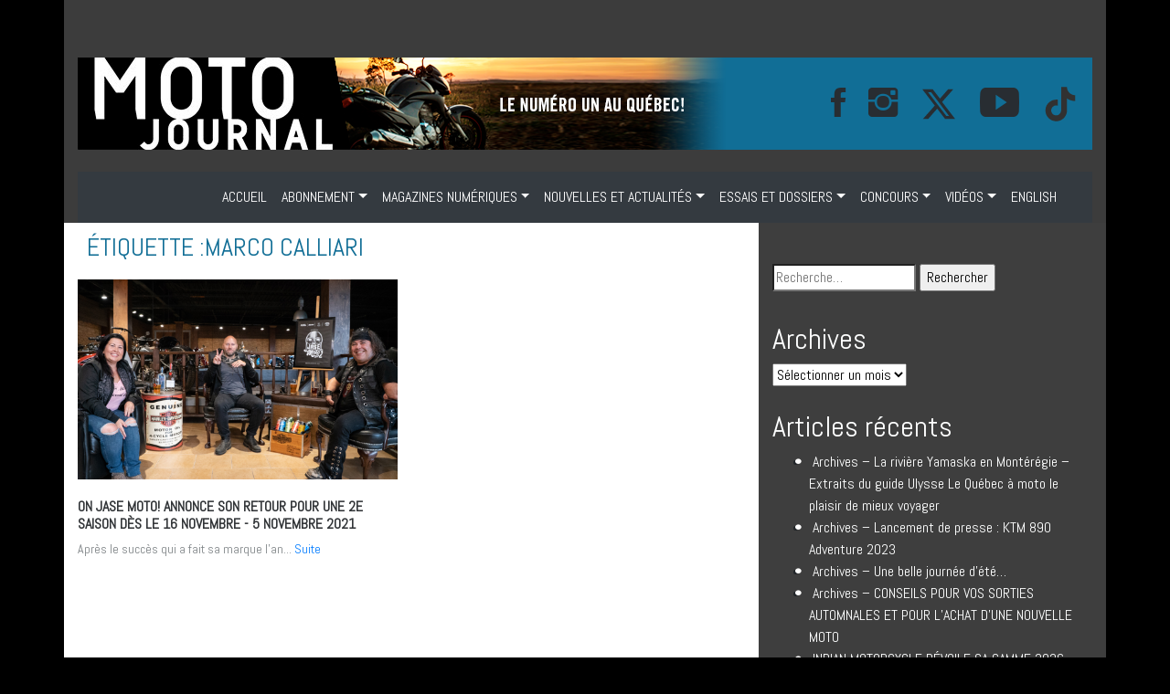

--- FILE ---
content_type: text/html; charset=UTF-8
request_url: https://www.motojournalweb.com/tag/marco-calliari/
body_size: 18658
content:
<!doctype html>
<html lang="fr-CA">
<head>
<meta name="viewport" content="width=device-width, initial-scale=1">
    <meta charset="UTF-8">

	<link rel="profile" href="https://gmpg.org/xfn/11">
<link rel="stylesheet" href="https://www.motojournalweb.com/wp-content/themes/moto/assets/bootstrap/css/bootstrap.min.css" />

     <link rel="stylesheet" href="https://www.motojournalweb.com/wp-content/themes/moto/assets/bootstrap/css/bootstrap.min.css">
    <link rel="stylesheet" href="https://www.motojournalweb.com/wp-content/themes/moto/assets/fonts/font-awesome.min.css">
    <link rel="stylesheet" href="https://www.motojournalweb.com/wp-content/themes/moto/assets/fonts/ionicons.min.css">
    <link rel="stylesheet" href="https://fonts.googleapis.com/css?family=Abel">
    <link rel="stylesheet" href="https://fonts.googleapis.com/css?family=Lora">
    <link rel="stylesheet" href="https://fonts.googleapis.com/css?family=Source+Sans+Pro:300,400,700">
    <link rel="stylesheet" href="https://www.motojournalweb.com/wp-content/themes/moto/assets/css/Article-Clean.css">
    <link rel="stylesheet" href="https://www.motojournalweb.com/wp-content/themes/moto/assets/css/Article-List.css">
    <link rel="stylesheet" href="https://www.motojournalweb.com/wp-content/themes/moto/assets/css/Footer-Dark.css">
    <link rel="stylesheet" href="https://www.motojournalweb.com/wp-content/themes/moto/assets/css/Header-Blue.css">
    <link rel="stylesheet" href="https://www.motojournalweb.com/wp-content/themes/moto/assets/css/Navigation-with-Search.css">
    <link rel="stylesheet" href="https://www.motojournalweb.com/wp-content/themes/moto/assets/css/Projects-Horizontal.css">
    <link rel="stylesheet" href="https://www.motojournalweb.com/wp-content/themes/moto/assets/css/Social-Icons.css">
    <link rel="stylesheet" href="https://www.motojournalweb.com/wp-content/themes/moto/assets/css/styles.css">

    <script src="https://code.jquery.com/jquery-3.6.0.min.js"></script>


	<meta name='robots' content='index, follow, max-image-preview:large, max-snippet:-1, max-video-preview:-1' />
	<style>img:is([sizes="auto" i], [sizes^="auto," i]) { contain-intrinsic-size: 3000px 1500px }</style>
	
	<!-- This site is optimized with the Yoast SEO plugin v26.6 - https://yoast.com/wordpress/plugins/seo/ -->
	<title>Marco Calliari Archives - Moto Journal</title>
	<link rel="canonical" href="https://www.motojournalweb.com/tag/marco-calliari/" />
	<meta property="og:locale" content="fr_CA" />
	<meta property="og:type" content="article" />
	<meta property="og:title" content="Marco Calliari Archives - Moto Journal" />
	<meta property="og:url" content="https://www.motojournalweb.com/tag/marco-calliari/" />
	<meta property="og:site_name" content="Moto Journal" />
	<meta property="og:image" content="https://www.motojournalweb.com/wp-content/uploads/2022/03/motojournal-300x300-3.jpg" />
	<meta property="og:image:width" content="300" />
	<meta property="og:image:height" content="200" />
	<meta property="og:image:type" content="image/jpeg" />
	<meta name="twitter:card" content="summary_large_image" />
	<meta name="twitter:site" content="@motojournalmag" />
	<script type="application/ld+json" class="yoast-schema-graph">{"@context":"https://schema.org","@graph":[{"@type":"CollectionPage","@id":"https://www.motojournalweb.com/tag/marco-calliari/","url":"https://www.motojournalweb.com/tag/marco-calliari/","name":"Marco Calliari Archives - Moto Journal","isPartOf":{"@id":"https://www.motojournalweb.com/#website"},"primaryImageOfPage":{"@id":"https://www.motojournalweb.com/tag/marco-calliari/#primaryimage"},"image":{"@id":"https://www.motojournalweb.com/tag/marco-calliari/#primaryimage"},"thumbnailUrl":"https://www.motojournalweb.com/wp-content/uploads/2021/11/on-jase-moto-saison-2-OJM2-ep1-40.jpg","breadcrumb":{"@id":"https://www.motojournalweb.com/tag/marco-calliari/#breadcrumb"},"inLanguage":"fr-CA"},{"@type":"ImageObject","inLanguage":"fr-CA","@id":"https://www.motojournalweb.com/tag/marco-calliari/#primaryimage","url":"https://www.motojournalweb.com/wp-content/uploads/2021/11/on-jase-moto-saison-2-OJM2-ep1-40.jpg","contentUrl":"https://www.motojournalweb.com/wp-content/uploads/2021/11/on-jase-moto-saison-2-OJM2-ep1-40.jpg","width":1024,"height":640},{"@type":"BreadcrumbList","@id":"https://www.motojournalweb.com/tag/marco-calliari/#breadcrumb","itemListElement":[{"@type":"ListItem","position":1,"name":"Accueil","item":"https://www.motojournalweb.com/"},{"@type":"ListItem","position":2,"name":"Marco Calliari"}]},{"@type":"WebSite","@id":"https://www.motojournalweb.com/#website","url":"https://www.motojournalweb.com/","name":"Moto Journal","description":"Le numéro un au Québec!","publisher":{"@id":"https://www.motojournalweb.com/#organization"},"potentialAction":[{"@type":"SearchAction","target":{"@type":"EntryPoint","urlTemplate":"https://www.motojournalweb.com/?s={search_term_string}"},"query-input":{"@type":"PropertyValueSpecification","valueRequired":true,"valueName":"search_term_string"}}],"inLanguage":"fr-CA"},{"@type":"Organization","@id":"https://www.motojournalweb.com/#organization","name":"Moto Journal","url":"https://www.motojournalweb.com/","logo":{"@type":"ImageObject","inLanguage":"fr-CA","@id":"https://www.motojournalweb.com/#/schema/logo/image/","url":"https://www.motojournalweb.com/wp-content/uploads/2022/03/motojournal-75.png","contentUrl":"https://www.motojournalweb.com/wp-content/uploads/2022/03/motojournal-75.png","width":223,"height":75,"caption":"Moto Journal"},"image":{"@id":"https://www.motojournalweb.com/#/schema/logo/image/"},"sameAs":["https://www.facebook.com/motojournal/","https://x.com/motojournalmag","https://www.instagram.com/motojournalmag/","https://www.youtube.com/channel/UConnuGtSHTiAQRPwB7u2SkQ"]}]}</script>
	<!-- / Yoast SEO plugin. -->


<link rel="alternate" type="application/rss+xml" title="Moto Journal &raquo; Flux" href="https://www.motojournalweb.com/feed/" />
<link rel="alternate" type="application/rss+xml" title="Moto Journal &raquo; Flux des commentaires" href="https://www.motojournalweb.com/comments/feed/" />
<link rel="alternate" type="application/rss+xml" title="Moto Journal &raquo; Flux de l’étiquette Marco Calliari" href="https://www.motojournalweb.com/tag/marco-calliari/feed/" />
<script type="text/javascript">
/* <![CDATA[ */
window._wpemojiSettings = {"baseUrl":"https:\/\/s.w.org\/images\/core\/emoji\/16.0.1\/72x72\/","ext":".png","svgUrl":"https:\/\/s.w.org\/images\/core\/emoji\/16.0.1\/svg\/","svgExt":".svg","source":{"concatemoji":"https:\/\/www.motojournalweb.com\/wp-includes\/js\/wp-emoji-release.min.js?ver=6.8.3"}};
/*! This file is auto-generated */
!function(s,n){var o,i,e;function c(e){try{var t={supportTests:e,timestamp:(new Date).valueOf()};sessionStorage.setItem(o,JSON.stringify(t))}catch(e){}}function p(e,t,n){e.clearRect(0,0,e.canvas.width,e.canvas.height),e.fillText(t,0,0);var t=new Uint32Array(e.getImageData(0,0,e.canvas.width,e.canvas.height).data),a=(e.clearRect(0,0,e.canvas.width,e.canvas.height),e.fillText(n,0,0),new Uint32Array(e.getImageData(0,0,e.canvas.width,e.canvas.height).data));return t.every(function(e,t){return e===a[t]})}function u(e,t){e.clearRect(0,0,e.canvas.width,e.canvas.height),e.fillText(t,0,0);for(var n=e.getImageData(16,16,1,1),a=0;a<n.data.length;a++)if(0!==n.data[a])return!1;return!0}function f(e,t,n,a){switch(t){case"flag":return n(e,"\ud83c\udff3\ufe0f\u200d\u26a7\ufe0f","\ud83c\udff3\ufe0f\u200b\u26a7\ufe0f")?!1:!n(e,"\ud83c\udde8\ud83c\uddf6","\ud83c\udde8\u200b\ud83c\uddf6")&&!n(e,"\ud83c\udff4\udb40\udc67\udb40\udc62\udb40\udc65\udb40\udc6e\udb40\udc67\udb40\udc7f","\ud83c\udff4\u200b\udb40\udc67\u200b\udb40\udc62\u200b\udb40\udc65\u200b\udb40\udc6e\u200b\udb40\udc67\u200b\udb40\udc7f");case"emoji":return!a(e,"\ud83e\udedf")}return!1}function g(e,t,n,a){var r="undefined"!=typeof WorkerGlobalScope&&self instanceof WorkerGlobalScope?new OffscreenCanvas(300,150):s.createElement("canvas"),o=r.getContext("2d",{willReadFrequently:!0}),i=(o.textBaseline="top",o.font="600 32px Arial",{});return e.forEach(function(e){i[e]=t(o,e,n,a)}),i}function t(e){var t=s.createElement("script");t.src=e,t.defer=!0,s.head.appendChild(t)}"undefined"!=typeof Promise&&(o="wpEmojiSettingsSupports",i=["flag","emoji"],n.supports={everything:!0,everythingExceptFlag:!0},e=new Promise(function(e){s.addEventListener("DOMContentLoaded",e,{once:!0})}),new Promise(function(t){var n=function(){try{var e=JSON.parse(sessionStorage.getItem(o));if("object"==typeof e&&"number"==typeof e.timestamp&&(new Date).valueOf()<e.timestamp+604800&&"object"==typeof e.supportTests)return e.supportTests}catch(e){}return null}();if(!n){if("undefined"!=typeof Worker&&"undefined"!=typeof OffscreenCanvas&&"undefined"!=typeof URL&&URL.createObjectURL&&"undefined"!=typeof Blob)try{var e="postMessage("+g.toString()+"("+[JSON.stringify(i),f.toString(),p.toString(),u.toString()].join(",")+"));",a=new Blob([e],{type:"text/javascript"}),r=new Worker(URL.createObjectURL(a),{name:"wpTestEmojiSupports"});return void(r.onmessage=function(e){c(n=e.data),r.terminate(),t(n)})}catch(e){}c(n=g(i,f,p,u))}t(n)}).then(function(e){for(var t in e)n.supports[t]=e[t],n.supports.everything=n.supports.everything&&n.supports[t],"flag"!==t&&(n.supports.everythingExceptFlag=n.supports.everythingExceptFlag&&n.supports[t]);n.supports.everythingExceptFlag=n.supports.everythingExceptFlag&&!n.supports.flag,n.DOMReady=!1,n.readyCallback=function(){n.DOMReady=!0}}).then(function(){return e}).then(function(){var e;n.supports.everything||(n.readyCallback(),(e=n.source||{}).concatemoji?t(e.concatemoji):e.wpemoji&&e.twemoji&&(t(e.twemoji),t(e.wpemoji)))}))}((window,document),window._wpemojiSettings);
/* ]]> */
</script>
<style id='wp-emoji-styles-inline-css' type='text/css'>

	img.wp-smiley, img.emoji {
		display: inline !important;
		border: none !important;
		box-shadow: none !important;
		height: 1em !important;
		width: 1em !important;
		margin: 0 0.07em !important;
		vertical-align: -0.1em !important;
		background: none !important;
		padding: 0 !important;
	}
</style>
<link rel='stylesheet' id='wp-block-library-css' href='https://www.motojournalweb.com/wp-includes/css/dist/block-library/style.min.css?ver=6.8.3' type='text/css' media='all' />
<style id='classic-theme-styles-inline-css' type='text/css'>
/*! This file is auto-generated */
.wp-block-button__link{color:#fff;background-color:#32373c;border-radius:9999px;box-shadow:none;text-decoration:none;padding:calc(.667em + 2px) calc(1.333em + 2px);font-size:1.125em}.wp-block-file__button{background:#32373c;color:#fff;text-decoration:none}
</style>
<link rel='stylesheet' id='wp-components-css' href='https://www.motojournalweb.com/wp-includes/css/dist/components/style.min.css?ver=6.8.3' type='text/css' media='all' />
<link rel='stylesheet' id='wp-preferences-css' href='https://www.motojournalweb.com/wp-includes/css/dist/preferences/style.min.css?ver=6.8.3' type='text/css' media='all' />
<link rel='stylesheet' id='wp-block-editor-css' href='https://www.motojournalweb.com/wp-includes/css/dist/block-editor/style.min.css?ver=6.8.3' type='text/css' media='all' />
<link rel='stylesheet' id='popup-maker-block-library-style-css' href='https://www.motojournalweb.com/wp-content/plugins/popup-maker/dist/packages/block-library-style.css?ver=dbea705cfafe089d65f1' type='text/css' media='all' />
<style id='global-styles-inline-css' type='text/css'>
:root{--wp--preset--aspect-ratio--square: 1;--wp--preset--aspect-ratio--4-3: 4/3;--wp--preset--aspect-ratio--3-4: 3/4;--wp--preset--aspect-ratio--3-2: 3/2;--wp--preset--aspect-ratio--2-3: 2/3;--wp--preset--aspect-ratio--16-9: 16/9;--wp--preset--aspect-ratio--9-16: 9/16;--wp--preset--color--black: #000000;--wp--preset--color--cyan-bluish-gray: #abb8c3;--wp--preset--color--white: #ffffff;--wp--preset--color--pale-pink: #f78da7;--wp--preset--color--vivid-red: #cf2e2e;--wp--preset--color--luminous-vivid-orange: #ff6900;--wp--preset--color--luminous-vivid-amber: #fcb900;--wp--preset--color--light-green-cyan: #7bdcb5;--wp--preset--color--vivid-green-cyan: #00d084;--wp--preset--color--pale-cyan-blue: #8ed1fc;--wp--preset--color--vivid-cyan-blue: #0693e3;--wp--preset--color--vivid-purple: #9b51e0;--wp--preset--gradient--vivid-cyan-blue-to-vivid-purple: linear-gradient(135deg,rgba(6,147,227,1) 0%,rgb(155,81,224) 100%);--wp--preset--gradient--light-green-cyan-to-vivid-green-cyan: linear-gradient(135deg,rgb(122,220,180) 0%,rgb(0,208,130) 100%);--wp--preset--gradient--luminous-vivid-amber-to-luminous-vivid-orange: linear-gradient(135deg,rgba(252,185,0,1) 0%,rgba(255,105,0,1) 100%);--wp--preset--gradient--luminous-vivid-orange-to-vivid-red: linear-gradient(135deg,rgba(255,105,0,1) 0%,rgb(207,46,46) 100%);--wp--preset--gradient--very-light-gray-to-cyan-bluish-gray: linear-gradient(135deg,rgb(238,238,238) 0%,rgb(169,184,195) 100%);--wp--preset--gradient--cool-to-warm-spectrum: linear-gradient(135deg,rgb(74,234,220) 0%,rgb(151,120,209) 20%,rgb(207,42,186) 40%,rgb(238,44,130) 60%,rgb(251,105,98) 80%,rgb(254,248,76) 100%);--wp--preset--gradient--blush-light-purple: linear-gradient(135deg,rgb(255,206,236) 0%,rgb(152,150,240) 100%);--wp--preset--gradient--blush-bordeaux: linear-gradient(135deg,rgb(254,205,165) 0%,rgb(254,45,45) 50%,rgb(107,0,62) 100%);--wp--preset--gradient--luminous-dusk: linear-gradient(135deg,rgb(255,203,112) 0%,rgb(199,81,192) 50%,rgb(65,88,208) 100%);--wp--preset--gradient--pale-ocean: linear-gradient(135deg,rgb(255,245,203) 0%,rgb(182,227,212) 50%,rgb(51,167,181) 100%);--wp--preset--gradient--electric-grass: linear-gradient(135deg,rgb(202,248,128) 0%,rgb(113,206,126) 100%);--wp--preset--gradient--midnight: linear-gradient(135deg,rgb(2,3,129) 0%,rgb(40,116,252) 100%);--wp--preset--font-size--small: 13px;--wp--preset--font-size--medium: 20px;--wp--preset--font-size--large: 36px;--wp--preset--font-size--x-large: 42px;--wp--preset--spacing--20: 0.44rem;--wp--preset--spacing--30: 0.67rem;--wp--preset--spacing--40: 1rem;--wp--preset--spacing--50: 1.5rem;--wp--preset--spacing--60: 2.25rem;--wp--preset--spacing--70: 3.38rem;--wp--preset--spacing--80: 5.06rem;--wp--preset--shadow--natural: 6px 6px 9px rgba(0, 0, 0, 0.2);--wp--preset--shadow--deep: 12px 12px 50px rgba(0, 0, 0, 0.4);--wp--preset--shadow--sharp: 6px 6px 0px rgba(0, 0, 0, 0.2);--wp--preset--shadow--outlined: 6px 6px 0px -3px rgba(255, 255, 255, 1), 6px 6px rgba(0, 0, 0, 1);--wp--preset--shadow--crisp: 6px 6px 0px rgba(0, 0, 0, 1);}:where(.is-layout-flex){gap: 0.5em;}:where(.is-layout-grid){gap: 0.5em;}body .is-layout-flex{display: flex;}.is-layout-flex{flex-wrap: wrap;align-items: center;}.is-layout-flex > :is(*, div){margin: 0;}body .is-layout-grid{display: grid;}.is-layout-grid > :is(*, div){margin: 0;}:where(.wp-block-columns.is-layout-flex){gap: 2em;}:where(.wp-block-columns.is-layout-grid){gap: 2em;}:where(.wp-block-post-template.is-layout-flex){gap: 1.25em;}:where(.wp-block-post-template.is-layout-grid){gap: 1.25em;}.has-black-color{color: var(--wp--preset--color--black) !important;}.has-cyan-bluish-gray-color{color: var(--wp--preset--color--cyan-bluish-gray) !important;}.has-white-color{color: var(--wp--preset--color--white) !important;}.has-pale-pink-color{color: var(--wp--preset--color--pale-pink) !important;}.has-vivid-red-color{color: var(--wp--preset--color--vivid-red) !important;}.has-luminous-vivid-orange-color{color: var(--wp--preset--color--luminous-vivid-orange) !important;}.has-luminous-vivid-amber-color{color: var(--wp--preset--color--luminous-vivid-amber) !important;}.has-light-green-cyan-color{color: var(--wp--preset--color--light-green-cyan) !important;}.has-vivid-green-cyan-color{color: var(--wp--preset--color--vivid-green-cyan) !important;}.has-pale-cyan-blue-color{color: var(--wp--preset--color--pale-cyan-blue) !important;}.has-vivid-cyan-blue-color{color: var(--wp--preset--color--vivid-cyan-blue) !important;}.has-vivid-purple-color{color: var(--wp--preset--color--vivid-purple) !important;}.has-black-background-color{background-color: var(--wp--preset--color--black) !important;}.has-cyan-bluish-gray-background-color{background-color: var(--wp--preset--color--cyan-bluish-gray) !important;}.has-white-background-color{background-color: var(--wp--preset--color--white) !important;}.has-pale-pink-background-color{background-color: var(--wp--preset--color--pale-pink) !important;}.has-vivid-red-background-color{background-color: var(--wp--preset--color--vivid-red) !important;}.has-luminous-vivid-orange-background-color{background-color: var(--wp--preset--color--luminous-vivid-orange) !important;}.has-luminous-vivid-amber-background-color{background-color: var(--wp--preset--color--luminous-vivid-amber) !important;}.has-light-green-cyan-background-color{background-color: var(--wp--preset--color--light-green-cyan) !important;}.has-vivid-green-cyan-background-color{background-color: var(--wp--preset--color--vivid-green-cyan) !important;}.has-pale-cyan-blue-background-color{background-color: var(--wp--preset--color--pale-cyan-blue) !important;}.has-vivid-cyan-blue-background-color{background-color: var(--wp--preset--color--vivid-cyan-blue) !important;}.has-vivid-purple-background-color{background-color: var(--wp--preset--color--vivid-purple) !important;}.has-black-border-color{border-color: var(--wp--preset--color--black) !important;}.has-cyan-bluish-gray-border-color{border-color: var(--wp--preset--color--cyan-bluish-gray) !important;}.has-white-border-color{border-color: var(--wp--preset--color--white) !important;}.has-pale-pink-border-color{border-color: var(--wp--preset--color--pale-pink) !important;}.has-vivid-red-border-color{border-color: var(--wp--preset--color--vivid-red) !important;}.has-luminous-vivid-orange-border-color{border-color: var(--wp--preset--color--luminous-vivid-orange) !important;}.has-luminous-vivid-amber-border-color{border-color: var(--wp--preset--color--luminous-vivid-amber) !important;}.has-light-green-cyan-border-color{border-color: var(--wp--preset--color--light-green-cyan) !important;}.has-vivid-green-cyan-border-color{border-color: var(--wp--preset--color--vivid-green-cyan) !important;}.has-pale-cyan-blue-border-color{border-color: var(--wp--preset--color--pale-cyan-blue) !important;}.has-vivid-cyan-blue-border-color{border-color: var(--wp--preset--color--vivid-cyan-blue) !important;}.has-vivid-purple-border-color{border-color: var(--wp--preset--color--vivid-purple) !important;}.has-vivid-cyan-blue-to-vivid-purple-gradient-background{background: var(--wp--preset--gradient--vivid-cyan-blue-to-vivid-purple) !important;}.has-light-green-cyan-to-vivid-green-cyan-gradient-background{background: var(--wp--preset--gradient--light-green-cyan-to-vivid-green-cyan) !important;}.has-luminous-vivid-amber-to-luminous-vivid-orange-gradient-background{background: var(--wp--preset--gradient--luminous-vivid-amber-to-luminous-vivid-orange) !important;}.has-luminous-vivid-orange-to-vivid-red-gradient-background{background: var(--wp--preset--gradient--luminous-vivid-orange-to-vivid-red) !important;}.has-very-light-gray-to-cyan-bluish-gray-gradient-background{background: var(--wp--preset--gradient--very-light-gray-to-cyan-bluish-gray) !important;}.has-cool-to-warm-spectrum-gradient-background{background: var(--wp--preset--gradient--cool-to-warm-spectrum) !important;}.has-blush-light-purple-gradient-background{background: var(--wp--preset--gradient--blush-light-purple) !important;}.has-blush-bordeaux-gradient-background{background: var(--wp--preset--gradient--blush-bordeaux) !important;}.has-luminous-dusk-gradient-background{background: var(--wp--preset--gradient--luminous-dusk) !important;}.has-pale-ocean-gradient-background{background: var(--wp--preset--gradient--pale-ocean) !important;}.has-electric-grass-gradient-background{background: var(--wp--preset--gradient--electric-grass) !important;}.has-midnight-gradient-background{background: var(--wp--preset--gradient--midnight) !important;}.has-small-font-size{font-size: var(--wp--preset--font-size--small) !important;}.has-medium-font-size{font-size: var(--wp--preset--font-size--medium) !important;}.has-large-font-size{font-size: var(--wp--preset--font-size--large) !important;}.has-x-large-font-size{font-size: var(--wp--preset--font-size--x-large) !important;}
:where(.wp-block-post-template.is-layout-flex){gap: 1.25em;}:where(.wp-block-post-template.is-layout-grid){gap: 1.25em;}
:where(.wp-block-columns.is-layout-flex){gap: 2em;}:where(.wp-block-columns.is-layout-grid){gap: 2em;}
:root :where(.wp-block-pullquote){font-size: 1.5em;line-height: 1.6;}
</style>
<link rel='stylesheet' id='wc-gallery-style-css' href='https://www.motojournalweb.com/wp-content/plugins/wc-gallery/includes/css/style.css?ver=1.67' type='text/css' media='all' />
<link rel='stylesheet' id='wc-gallery-popup-style-css' href='https://www.motojournalweb.com/wp-content/plugins/wc-gallery/includes/css/magnific-popup.css?ver=1.1.0' type='text/css' media='all' />
<link rel='stylesheet' id='wc-gallery-flexslider-style-css' href='https://www.motojournalweb.com/wp-content/plugins/wc-gallery/includes/vendors/flexslider/flexslider.css?ver=2.6.1' type='text/css' media='all' />
<link rel='stylesheet' id='wc-gallery-owlcarousel-style-css' href='https://www.motojournalweb.com/wp-content/plugins/wc-gallery/includes/vendors/owlcarousel/assets/owl.carousel.css?ver=2.1.4' type='text/css' media='all' />
<link rel='stylesheet' id='wc-gallery-owlcarousel-theme-style-css' href='https://www.motojournalweb.com/wp-content/plugins/wc-gallery/includes/vendors/owlcarousel/assets/owl.theme.default.css?ver=2.1.4' type='text/css' media='all' />
<link rel='stylesheet' id='moto-style-css' href='https://www.motojournalweb.com/wp-content/themes/moto/style.css?ver=6.8.3' type='text/css' media='all' />
<link rel='stylesheet' id='popup-maker-site-css' href='//www.motojournalweb.com/wp-content/uploads/pum/pum-site-styles.css?generated=1755154551&#038;ver=1.21.5' type='text/css' media='all' />
<script type="text/javascript" src="https://www.motojournalweb.com/wp-includes/js/jquery/jquery.min.js?ver=3.7.1" id="jquery-core-js"></script>
<script type="text/javascript" src="https://www.motojournalweb.com/wp-includes/js/jquery/jquery-migrate.min.js?ver=3.4.1" id="jquery-migrate-js"></script>
<link rel="https://api.w.org/" href="https://www.motojournalweb.com/wp-json/" /><link rel="alternate" title="JSON" type="application/json" href="https://www.motojournalweb.com/wp-json/wp/v2/tags/747" /><link rel="EditURI" type="application/rsd+xml" title="RSD" href="https://www.motojournalweb.com/xmlrpc.php?rsd" />
<meta name="generator" content="WordPress 6.8.3" />

<!-- This site is using AdRotate v5.17.1 to display their advertisements - https://ajdg.solutions/ -->
<!-- AdRotate CSS -->
<style type="text/css" media="screen">
	.g { margin:0px; padding:0px; overflow:hidden; line-height:1; zoom:1; }
	.g img { height:auto; }
	.g-col { position:relative; float:left; }
	.g-col:first-child { margin-left: 0; }
	.g-col:last-child { margin-right: 0; }
	.g-1 { margin:0px;  width:100%; max-width:300px; height:100%; max-height:180px; }
	.g-2 { margin:0px;  width:100%; max-width:300px; height:100%; max-height:250px; }
	.g-3 { margin:0px;  width:100%; max-width:300px; height:100%; max-height:300px; }
	.g-4 { margin:0px;  width:100%; max-width:300px; height:100%; max-height:300px; }
	.g-5 { margin:0px;  width:100%; max-width:300px; height:100%; max-height:250px; }
	.g-6 { margin:0px;  width:100%; max-width:300px; height:100%; max-height:300px; }
	@media only screen and (max-width: 480px) {
		.g-col, .g-dyn, .g-single { width:100%; margin-left:0; margin-right:0; }
	}
</style>
<!-- /AdRotate CSS -->

<link rel="icon" href="https://www.motojournalweb.com/wp-content/uploads/2025/10/cropped-Logo-Moto-Journal2-carre-32x32.jpg" sizes="32x32" />
<link rel="icon" href="https://www.motojournalweb.com/wp-content/uploads/2025/10/cropped-Logo-Moto-Journal2-carre-192x192.jpg" sizes="192x192" />
<link rel="apple-touch-icon" href="https://www.motojournalweb.com/wp-content/uploads/2025/10/cropped-Logo-Moto-Journal2-carre-180x180.jpg" />
<meta name="msapplication-TileImage" content="https://www.motojournalweb.com/wp-content/uploads/2025/10/cropped-Logo-Moto-Journal2-carre-270x270.jpg" />
 
	
	
	<!-- Google tag (gtag.js) -->
	<script async src=https://www.googletagmanager.com/gtag/js?id=G-F3VJPCP7W4></script> 
	<script> window.dataLayer = window.dataLayer || []; function gtag(){dataLayer.push(arguments);} gtag('js', new Date()); gtag('config', 'G-F3VJPCP7W4'); </script>
    <meta name="facebook-domain-verification" content="o74qcxwg11dl7gqsgs9xd8cgnw9aux" />

</head>

<body style="font-family: Abel, sans-serif;" class="archive tag tag-marco-calliari tag-747 wp-theme-moto has-dashicons hfeed">




    <div class="section">
    <div class="container back style="padding: 0px !important;>

<div class="col-md-12 d-lg-flex justify-content-lg-center">

            <div style="padding: 19px;">

        <div class="row d-md-flex d-lg-flex justify-content-md-center justify-content-lg-center">
            <div class="col-md-9 col-lg-9 col-xl-12 text-center d-xl-flex justify-content-xl-center">
                <div data-ride="carousel" data-keyboard="false" class="carousel slide carousel-fade" data-pause="false" id="carousel-2">
                    <div role="listbox" class="carousel-inner">
                           <div class="carousel-item active class="img-fluid flex-shrink-1">
                   	<section id="shortcode-widget-8" class="widget shortcode_widget">						<div class="textwidget"><!-- Error, Advert is not available at this time due to schedule/geolocation restrictions! --></div>
			</section><section id="shortcode-widget-16" class="widget shortcode_widget">						<div class="textwidget"><!-- Error, Advert is not available at this time due to schedule/geolocation restrictions! --></div>
			</section>
                        </div>

                    </div>
                    <div></div>
                </div>
            </div>
        </div>

</div>
            </div>

	<!-- 	<div class="site-branding">
							<p class="site-title"><a href="https://www.motojournalweb.com/" rel="home">Moto Journal</a></p>
								<p class="site-description">Le numéro un au Québec!</p>
					</div>.site-branding -->





        <nav class="navbar navbar-light navbar-expand navigation-clean-search" style="background-color: #116e96;color: #212529;padding: 0px;">
    <div class="container"><a href="https://www.motojournalweb.com/" class="navbar-brand" style="color: #f7f7f7;padding-top: 0px;padding-bottom: 0px;">

        <img class="d-none d-md-block d-lg-block d-xl-block img-fluid " src="https://www.motojournalweb.com/wp-content/themes/moto/assets/img/motojournal-100.png"  />
        </a><button data-toggle="collapse" data-target="#navcol-1" class="navbar-toggler" style="background-color: #f7f7f7;"><span class="sr-only">Toggle navigation</span><span class="navbar-toggler-icon" style="color: rgb(255,255,255);"></span></button>
        <div
            class="collapse navbar-collapse" id="navcol-1" style="color: #f7f7f7;">
            <ul class="collapse navbar-collapse d-xl-flex justify-content-xl-end"></ul>
            <a target="_blank" href="https://www.facebook.com/motojournal/"><i style="font-size: 43px;padding-right: 25px;" class="icon ion-social-facebook"></i></a>
            <a target="_blank" href="https://www.instagram.com/motojournalmag/"><i style="font-size: 43px; padding-right: 25px;" class="icon ion-social-instagram"></i></a>
            <!--<a target="_blank" href="https://twitter.com/motojournalmag?lang=fr"><i style="padding-right: 25px;" class="icon ion-social-twitter"></i></a>-->
            <a target="_blank" href="https://twitter.com/motojournalmag?lang=fr"><i style="font-size:; padding-right: 25px;" class="">
            <img src="http://motojournalweb.com/wp-content/themes/moto/assets/img/twitter-x-fill.svg" alt="Description of image" width="40" height="40">
            </i></a>
            

            <a target="_blank" href="https://www.youtube.com/channel/UConnuGtSHTiAQRPwB7u2SkQ"><i style="font-size: 43px; padding-right: 25px;" class="icon ion-social-youtube"></i></a>

            <a target="_blank" href="https://www.tiktok.com/@moto.journal" style="font-size: 0px; padding-right: 5px;">
            <svg xmlns="http://www.w3.org/2000/svg" width="40" height="40" viewBox="0 0 512 512"><path fill="#313131" d="M412.19 118.66a109.27 109.27 0 0 1-9.45-5.5a132.87 132.87 0 0 1-24.27-20.62c-18.1-20.71-24.86-41.72-27.35-56.43h.1C349.14 23.9 350 16 350.13 16h-82.44v318.78c0 4.28 0 8.51-.18 12.69c0 .52-.05 1-.08 1.56c0 .23 0 .47-.05.71v.18a70 70 0 0 1-35.22 55.56a68.8 68.8 0 0 1-34.11 9c-38.41 0-69.54-31.32-69.54-70s31.13-70 69.54-70a68.9 68.9 0 0 1 21.41 3.39l.1-83.94a153.14 153.14 0 0 0-118 34.52a161.79 161.79 0 0 0-35.3 43.53c-3.48 6-16.61 30.11-18.2 69.24c-1 22.21 5.67 45.22 8.85 54.73v.2c2 5.6 9.75 24.71 22.38 40.82A167.53 167.53 0 0 0 115 470.66v-.2l.2.2c39.91 27.12 84.16 25.34 84.16 25.34c7.66-.31 33.32 0 62.46-13.81c32.32-15.31 50.72-38.12 50.72-38.12a158.46 158.46 0 0 0 27.64-45.93c7.46-19.61 9.95-43.13 9.95-52.53V176.49c1 .6 14.32 9.41 14.32 9.41s19.19 12.3 49.13 20.31c21.48 5.7 50.42 6.9 50.42 6.9v-81.84c-10.14 1.1-30.73-2.1-51.81-12.61Z"/></svg>
            <!--<a class="btn btn-light ml-auto action-button" role="button" href="#" style="background-color: #b01b11;">ABONNEMENT</a>-->
            <div class="twitter-logos">
          
<!-- The X shape will be created using CSS -->

</div>


            </div>
    </div>
</nav>


        <nav class="navbar navbar-light navbar-expand-md text-white bg-dark navigation-clean">

    <div class="container"><a class="navbar-brand d-md-none d-lg-none d-xl-none text-white" href="#"><strong>MOTO JOURNAL</strong></a>
    <button data-toggle="collapse" data-target="#navcol-1" class="navbar-toggler"><span class="sr-only">Toggle navigation</span><span class="navbar-toggler-icon"></span></button>
        <div class="collapse navbar-collapse"
            id="navcol-1">
              <ul id="navigation" class="nav navbar-nav ml-auto"><li id="menu-item-7491" class="menu-item menu-item-type-post_type menu-item-object-page menu-item-home menu-item-7491 nav-item">
	<a class="nav-link"  href="https://www.motojournalweb.com/">Accueil</a></li>
<li id="menu-item-7547" class="menu-item menu-item-type-taxonomy menu-item-object-category menu-item-has-children menu-item-7547 nav-item dropdown">
	<a class="nav-link dropdown-toggle"  href="https://www.motojournalweb.com/category/abonnement/" data-toggle="dropdown" aria-haspopup="true" aria-expanded="false">ABONNEMENT</a>
<div class="dropdown-menu" role="menu">
<a class="dropdown-item"  href="https://www.motojournalweb.com/lisez-gratuitement-un-magazine-numerique-moto-journal/">Lisez gratuitement un magazine numérique Moto Journal</a><a class="dropdown-item"  href="https://www.motojournalweb.com/decouvrez-le-plus-recent-numero-de-moto-journal/">Découvrez le plus récent numéro de Moto Journal</a><a class="dropdown-item"  href="https://www.motojournalweb.com/abonnement-a-la-version-numerique/">Abonnez-vous au magazine numérique Moto Journal</a><a class="dropdown-item"  href="https://www.motojournalweb.com/faq/">FAQ</a><a class="dropdown-item"  href="https://www.motojournalweb.com/abonnement-a-prix-reduit-pour-les-membres-de-moto-quebec/">Abonnement à prix réduit pour les membres de Moto Québec</a><a class="dropdown-item"  href="https://www.motojournalweb.com/offre-d-emploi-remplacement-de-conge-de-maternite/">Offre d’emploi – Remplacement de congé de maternité</a><a class="dropdown-item"  href="https://www.motojournalweb.com/envoyez-nous-votre-plus-belle-photo-de-moto/">Envoyez-nous votre plus belle photo de moto!</a><a class="dropdown-item"  href="https://www.motojournalweb.com/partagez-avec-nous-votre-aventure-a-moto/">Partagez avec nous votre aventure à moto!</a><a class="dropdown-item"  href="https://www.motojournalweb.com/nostalgie/">Nostalgie – Anciennes pages couvertures</a><a class="dropdown-item"  href="https://www.motojournalweb.com/encouragez-vos-magazines-numeriques-quebecois/">Encouragez vos magazines numériques québécois!</a><a class="dropdown-item"  href="https://www.motojournalweb.com/qui-sommes-nous/">Qui sommes-nous?</a><a class="dropdown-item"  href="https://www.motojournalweb.com/nous-joindre/">Nous joindre</a><a class="dropdown-item"  href="https://www.motojournalweb.com/suivez-nous/">Suivez-nous</a>
</div>
</li>
<li id="menu-item-8154" class="menu-item menu-item-type-taxonomy menu-item-object-category menu-item-has-children menu-item-8154 nav-item dropdown">
	<a class="nav-link dropdown-toggle"  href="https://www.motojournalweb.com/category/magazines-numeriques/" data-toggle="dropdown" aria-haspopup="true" aria-expanded="false">MAGAZINES NUMÉRIQUES</a>
<div class="dropdown-menu" role="menu">
<a class="dropdown-item"  href="https://www.motojournalweb.com/magazines-numeriques/">VOL. 48 NO. 2</a><a class="dropdown-item"  href="https://www.motojournalweb.com/avril-2019/">VOL. 48 NO. 3</a><a class="dropdown-item"  href="https://www.motojournalweb.com/mai-2019/">VOL. 48 NO. 4</a><a class="dropdown-item"  href="https://www.motojournalweb.com/vol-48-no-5/">VOL. 48 NO. 5</a><a class="dropdown-item"  href="https://www.motojournalweb.com/vol-48-no-6/">VOL. 48 NO. 6</a><a class="dropdown-item"  href="https://www.motojournalweb.com/vol-48-no-7/">VOL. 48 NO. 7</a><a class="dropdown-item"  href="https://www.motojournalweb.com/vol-48-no-8/">VOL. 49 NO. 1</a><a class="dropdown-item"  href="https://www.motojournalweb.com/vol-49-no-2/">VOL. 49 NO. 2</a><a class="dropdown-item"  href="https://www.motojournalweb.com/vol-49-no-3/">VOL. 49 NO. 3</a><a class="dropdown-item"  href="https://www.motojournalweb.com/vol-49-no-4/">VOL. 49 NO. 4</a><a class="dropdown-item"  href="https://www.motojournalweb.com/vol-49-no-5/">VOL. 49 NO. 5</a><a class="dropdown-item"  href="https://www.motojournalweb.com/vol-49-no-6/">VOL. 49 NO. 6</a><a class="dropdown-item"  href="https://www.motojournalweb.com/vol-49-no-7/">VOL. 49 NO. 7</a><a class="dropdown-item"  href="https://www.motojournalweb.com/vol-49-no-8/">VOL. 49 NO. 8</a><a class="dropdown-item"  href="https://www.motojournalweb.com/vol-50-no-1/">VOL. 50 NO. 1</a><a class="dropdown-item"  href="https://www.motojournalweb.com/vol-50-no-2/">VOL. 50 NO. 2</a><a class="dropdown-item"  href="https://www.motojournalweb.com/vol-50-no-3/">VOL. 50 NO. 3</a><a class="dropdown-item"  href="https://www.motojournalweb.com/vol-50-no-4/">VOL. 50 NO. 4</a><a class="dropdown-item"  href="https://www.motojournalweb.com/vol-50-no-5/">VOL. 50 NO. 5</a><a class="dropdown-item"  href="https://www.motojournalweb.com/vol-50-no-6/">VOL. 50 NO. 6</a><a class="dropdown-item"  href="https://www.motojournalweb.com/vol-50-no-7/">VOL. 50 NO. 7</a><a class="dropdown-item"  href="https://www.motojournalweb.com/vol-50-n0-8/">VOL. 50 NO. 8</a><a class="dropdown-item"  href="https://www.motojournalweb.com/vol-51-no-1/">VOL. 51 NO. 1</a><a class="dropdown-item"  href="https://www.motojournalweb.com/vol-51-no-2/">VOL. 51 NO. 2</a><a class="dropdown-item"  href="https://www.motojournalweb.com/vol-51-no-3/">VOL. 51 NO. 3</a><a class="dropdown-item"  href="https://www.motojournalweb.com/vol-51-no-4/">VOL. 51 NO. 4</a><a class="dropdown-item"  href="https://www.motojournalweb.com/vol-51-no-5/">VOL. 51 NO. 5</a><a class="dropdown-item"  href="https://www.motojournalweb.com/vol-51-no-6/">VOL. 51 NO. 6</a><a class="dropdown-item"  href="https://www.motojournalweb.com/vol-51-no-7/">VOL. 51 NO. 7</a><a class="dropdown-item"  href="https://www.motojournalweb.com/vol-51-no-8/">VOL. 51 NO. 8</a><a class="dropdown-item"  href="https://www.motojournalweb.com/vol-52-no-1/">VOL. 52 NO. 1</a><a class="dropdown-item"  href="https://www.motojournalweb.com/vol-52-no-2/">VOL. 52 NO. 2</a><a class="dropdown-item"  href="https://www.motojournalweb.com/vol-52-no-3/">VOL. 52 NO. 3</a><a class="dropdown-item"  href="https://www.motojournalweb.com/vol-52-no-4/">VOL. 52 NO. 4</a><a class="dropdown-item"  href="https://www.motojournalweb.com/vol-52-no-5/">VOL. 52 NO. 5</a><a class="dropdown-item"  href="https://www.motojournalweb.com/vol-52-no-6/">VOL. 52 NO. 6</a><a class="dropdown-item"  href="https://www.motojournalweb.com/vol-53-no-1/">VOL. 53 NO. 1</a><a class="dropdown-item"  href="https://www.motojournalweb.com/vol-53-no-2/">VOL. 53 NO. 2</a><a class="dropdown-item"  href="https://www.motojournalweb.com/vol-53-no-3/">VOL. 53 NO. 3</a><a class="dropdown-item"  href="https://www.motojournalweb.com/vol-53-no-4/">VOL. 53 NO. 4</a><a class="dropdown-item"  href="https://www.motojournalweb.com/vol-53-no-5/">VOL. 53 NO. 5</a><a class="dropdown-item"  href="https://www.motojournalweb.com/vol-53-no-6/">VOL. 53 NO. 6</a><a class="dropdown-item"  href="https://www.motojournalweb.com/vol-54-no-1/">VOL. 54 NO. 1</a><a class="dropdown-item"  href="https://www.motojournalweb.com/vol-54-no-2/">VOL. 54 NO. 2</a><a class="dropdown-item"  href="https://www.motojournalweb.com/vol-54-no-3/">VOL. 54 NO. 3</a><a class="dropdown-item"  href="https://www.motojournalweb.com/vol-54-no-4/">VOL. 54 NO. 4</a><a class="dropdown-item"  href="https://www.motojournalweb.com/vol-54-no-5/">VOL. 54 NO. 5</a>
</div>
</li>
<li id="menu-item-7408" class="menu-item menu-item-type-custom menu-item-object-custom menu-item-has-children menu-item-7408 nav-item dropdown">
	<a class="nav-link dropdown-toggle"  href="#" data-toggle="dropdown" aria-haspopup="true" aria-expanded="false">NOUVELLES ET ACTUALITÉS</a>
<div class="dropdown-menu" role="menu">
<a class="dropdown-item"  href="https://www.motojournalweb.com/category/actualite/">Actualité</a><a class="dropdown-item"  href="https://www.motojournalweb.com/category/actualite/nouveaux-modeles/">Nouveaux modèles</a><a class="dropdown-item"  href="https://www.motojournalweb.com/category/actualite/nouveaux-produits/">Nouveaux produits</a>
</div>
</li>
<li id="menu-item-7409" class="menu-item menu-item-type-taxonomy menu-item-object-category menu-item-has-children menu-item-7409 nav-item dropdown">
	<a class="nav-link dropdown-toggle"  href="https://www.motojournalweb.com/category/essais-et-dossiers/" data-toggle="dropdown" aria-haspopup="true" aria-expanded="false">Essais et Dossiers</a>
<div class="dropdown-menu" role="menu">
<a class="dropdown-item"  href="https://www.motojournalweb.com/category/essais-et-dossiers/coin-de-lediteur/">Coin de l&rsquo;éditeur</a><a class="dropdown-item"  href="https://www.motojournalweb.com/category/essais-et-dossiers/course/">Course</a><a class="dropdown-item"  href="https://www.motojournalweb.com/category/essais-et-dossiers/destination-voyage/">Destination voyage</a><a class="dropdown-item"  href="https://www.motojournalweb.com/category/essais-et-dossiers/editorial/">Éditorial</a><a class="dropdown-item"  href="https://www.motojournalweb.com/category/essais-et-dossiers/egotrip/">Egotrip</a><a class="dropdown-item"  href="https://www.motojournalweb.com/category/essais-et-dossiers/entretien/">Entretien</a><a class="dropdown-item"  href="https://www.motojournalweb.com/category/essais-et-dossiers/essais/">Essais</a><a class="dropdown-item"  href="https://www.motojournalweb.com/category/essais-et-dossiers/evaluation/">Évaluation</a><a class="dropdown-item"  href="https://www.motojournalweb.com/category/essais-et-dossiers/evenements-speciaux/">Événements spéciaux</a><a class="dropdown-item"  href="https://www.motojournalweb.com/category/essais-et-dossiers/lhomme-et-la-machine/">L&rsquo;Homme et la Machine</a><a class="dropdown-item"  href="https://www.motojournalweb.com/category/essais-et-dossiers/lancements/">Lancements</a><a class="dropdown-item"  href="https://www.motojournalweb.com/category/essais-et-dossiers/securite/">Sécurité</a><a class="dropdown-item"  href="https://www.motojournalweb.com/category/essais-et-dossiers/trader/">Trader</a>
</div>
</li>
<li id="menu-item-9858" class="menu-item menu-item-type-taxonomy menu-item-object-category menu-item-has-children menu-item-9858 nav-item dropdown">
	<a class="nav-link dropdown-toggle"  href="https://www.motojournalweb.com/category/concours/" data-toggle="dropdown" aria-haspopup="true" aria-expanded="false">Concours</a>
<div class="dropdown-menu" role="menu">
<a class="dropdown-item"  href="https://www.motojournalweb.com/a-gagner-routes-legendaires-50-itineraires-de-reve-autour-du-monde/">À gagner – Routes légendaires — 50 itinéraires de rêve autour du monde</a>
</div>
</li>
<li id="menu-item-8320" class="menu-item menu-item-type-taxonomy menu-item-object-category menu-item-has-children menu-item-8320 nav-item dropdown">
	<a class="nav-link dropdown-toggle"  href="https://www.motojournalweb.com/category/video/" data-toggle="dropdown" aria-haspopup="true" aria-expanded="false">VIDÉOS</a>
<div class="dropdown-menu" role="menu">
<a class="dropdown-item"  href="https://www.motojournalweb.com/presentation-des-nouvelles-motos-diffusion-2025/">Présentation des nouvelles motos – Diffusion 2025</a><a class="dropdown-item"  href="https://www.motojournalweb.com/presentation-des-nouvelles-motos-diffusion-2024/">Présentation des nouvelles motos – Diffusion 2024</a><a class="dropdown-item"  href="https://www.motojournalweb.com/plaisir-a-moto-en-toute-sobriete-2/">Plaisir à moto – En toute sobriété</a><a class="dropdown-item"  href="https://www.motojournalweb.com/plaisir-a-moto-en-toute-sobriete/">Plaisir à moto – En toute sobriété &#8211; VOX POP</a><a class="dropdown-item"  href="https://www.motojournalweb.com/plaisir-a-moto-un-look-tendance-en-toute-securite/">Plaisir à moto – Un look tendance en toute sécurité</a><a class="dropdown-item"  href="https://www.motojournalweb.com/plaisir-a-moto-trucs-et-astruces/">Plaisir à moto : trucs et astruces</a>
</div>
</li>
<li id="menu-item-7489" class="menu-item menu-item-type-custom menu-item-object-custom menu-item-7489 nav-item">
	<a class="nav-link"  href="http://www.cyclecanadaweb.com">ENGLISH</a></li>
</ul>        </div>
    </div>
</nav>


        <!-- #site-navigation -->


            </div> </div>
	<div id="primary" class="content-area">
		<main id="main" class="site-main">

		
<div class="container">
<div class="row white">   
     <div class="col-md-8 col-sm-8  col-xl-8">
         
    
             
             <div class="col-md-12 space-1">
    <h3 class="text-uppercase text-left d-lg-flex justify-content-lg-start" style="color: #116e96;">
                 
                 Étiquette : <span>Marco Calliari</span>                 </h3>
    </div>
             
   

             <div class="article-list">
 
        <div class="row articles">
			    




 


      
<div class="col-sm-6 col-md-6 col-lg-6 col-xl-6 item" style="padding-top: 1px;">
 
                <a href="https://www.motojournalweb.com/2021/11/05/on-jase-moto-annonce-son-retour-pour-une-2e-saison-des-le-16-novembre/">                                                      <img class="img-fluid" src="https://www.motojournalweb.com/wp-content/uploads/2021/11/on-jase-moto-saison-2-OJM2-ep1-40.jpg">
                </a>
                               <h3 class="text-uppercase text-left name">On jase moto! annonce son retour pour une 2e saison dès le 16 novembre <time datetime="2021-11-05T14:12:52+00:00" itemprop="datePublished">- 5 novembre 2021</time></h3>
                <div class="text-left description" style="margin-top: 0px;">
          

                    <p>Après le succès qui a fait sa marque l’an... <a href="https://www.motojournalweb.com/2021/11/05/on-jase-moto-annonce-son-retour-pour-une-2e-saison-des-le-16-novembre/">Suite</a></p>                    
                    </div>
          </div>
      
        







              </div>       
    </div>    </div> 
    
     
<!--Col-SIDEBAR-->
<div class="col-sm-12 col-md-12 col-lg-4 col-xl-4 d-xl-flex justify-content-xl-center item" style="padding-top: 20px;background-color: #3e3e3e;">
<div class="container">
       
          

    
<!--Col-SIDEBAR 

             
         <div class="row d-xl-flex justify-content-xl-center item">
       
            <div data-ride="carousel" class="carousel slide" id="carousel-1">
                <div role="listbox" class="carousel-inner">
                    <div class="carousel-item active">
                       <div data-m32-ad data-options='{"sizes":"[[300,250],[300,600]]","dfpId":"21622316856","dfpAdUnitPath":"moto_journal"}'></div>    

                    </div>
                 
                    
                </div>

            </div> 
                        
            </div> script-->
         <div class="row d-xl-flex justify-content-xl-center item" >
          <aside id="secondary" class="widget-area">
	<section id="search-2" class="widget widget_search"><form role="search" method="get" class="search-form" action="https://www.motojournalweb.com/">
				<label>
					<span class="screen-reader-text">Rechercher&nbsp;:</span>
					<input type="search" class="search-field" placeholder="Recherche&hellip;" value="" name="s" />
				</label>
				<input type="submit" class="search-submit" value="Rechercher" />
			</form></section><section id="archives-2" class="widget widget_archive"><h2 class="widget-title">Archives</h2>		<label class="screen-reader-text" for="archives-dropdown-2">Archives</label>
		<select id="archives-dropdown-2" name="archive-dropdown">
			
			<option value="">Sélectionner un mois</option>
				<option value='https://www.motojournalweb.com/2025/11/'> novembre 2025 </option>
	<option value='https://www.motojournalweb.com/2025/10/'> octobre 2025 </option>
	<option value='https://www.motojournalweb.com/2025/09/'> septembre 2025 </option>
	<option value='https://www.motojournalweb.com/2025/08/'> août 2025 </option>
	<option value='https://www.motojournalweb.com/2025/07/'> juillet 2025 </option>
	<option value='https://www.motojournalweb.com/2025/06/'> juin 2025 </option>
	<option value='https://www.motojournalweb.com/2025/05/'> mai 2025 </option>
	<option value='https://www.motojournalweb.com/2025/04/'> avril 2025 </option>
	<option value='https://www.motojournalweb.com/2025/03/'> mars 2025 </option>
	<option value='https://www.motojournalweb.com/2024/12/'> Décembre 2024 </option>
	<option value='https://www.motojournalweb.com/2024/11/'> novembre 2024 </option>
	<option value='https://www.motojournalweb.com/2024/10/'> octobre 2024 </option>
	<option value='https://www.motojournalweb.com/2024/09/'> septembre 2024 </option>
	<option value='https://www.motojournalweb.com/2024/08/'> août 2024 </option>
	<option value='https://www.motojournalweb.com/2024/07/'> juillet 2024 </option>
	<option value='https://www.motojournalweb.com/2024/06/'> juin 2024 </option>
	<option value='https://www.motojournalweb.com/2024/05/'> mai 2024 </option>
	<option value='https://www.motojournalweb.com/2024/04/'> avril 2024 </option>
	<option value='https://www.motojournalweb.com/2024/03/'> mars 2024 </option>
	<option value='https://www.motojournalweb.com/2024/02/'> février 2024 </option>
	<option value='https://www.motojournalweb.com/2024/01/'> janvier 2024 </option>
	<option value='https://www.motojournalweb.com/2023/11/'> novembre 2023 </option>
	<option value='https://www.motojournalweb.com/2023/10/'> octobre 2023 </option>
	<option value='https://www.motojournalweb.com/2023/09/'> septembre 2023 </option>
	<option value='https://www.motojournalweb.com/2023/08/'> août 2023 </option>
	<option value='https://www.motojournalweb.com/2023/07/'> juillet 2023 </option>
	<option value='https://www.motojournalweb.com/2023/06/'> juin 2023 </option>
	<option value='https://www.motojournalweb.com/2023/05/'> mai 2023 </option>
	<option value='https://www.motojournalweb.com/2023/04/'> avril 2023 </option>
	<option value='https://www.motojournalweb.com/2023/03/'> mars 2023 </option>
	<option value='https://www.motojournalweb.com/2023/02/'> février 2023 </option>
	<option value='https://www.motojournalweb.com/2023/01/'> janvier 2023 </option>
	<option value='https://www.motojournalweb.com/2022/12/'> Décembre 2022 </option>
	<option value='https://www.motojournalweb.com/2022/11/'> novembre 2022 </option>
	<option value='https://www.motojournalweb.com/2022/10/'> octobre 2022 </option>
	<option value='https://www.motojournalweb.com/2022/09/'> septembre 2022 </option>
	<option value='https://www.motojournalweb.com/2022/08/'> août 2022 </option>
	<option value='https://www.motojournalweb.com/2022/07/'> juillet 2022 </option>
	<option value='https://www.motojournalweb.com/2022/06/'> juin 2022 </option>
	<option value='https://www.motojournalweb.com/2022/05/'> mai 2022 </option>
	<option value='https://www.motojournalweb.com/2022/04/'> avril 2022 </option>
	<option value='https://www.motojournalweb.com/2022/03/'> mars 2022 </option>
	<option value='https://www.motojournalweb.com/2022/02/'> février 2022 </option>
	<option value='https://www.motojournalweb.com/2022/01/'> janvier 2022 </option>
	<option value='https://www.motojournalweb.com/2021/12/'> Décembre 2021 </option>
	<option value='https://www.motojournalweb.com/2021/11/'> novembre 2021 </option>
	<option value='https://www.motojournalweb.com/2021/10/'> octobre 2021 </option>
	<option value='https://www.motojournalweb.com/2021/09/'> septembre 2021 </option>
	<option value='https://www.motojournalweb.com/2021/08/'> août 2021 </option>
	<option value='https://www.motojournalweb.com/2021/07/'> juillet 2021 </option>
	<option value='https://www.motojournalweb.com/2021/06/'> juin 2021 </option>
	<option value='https://www.motojournalweb.com/2021/05/'> mai 2021 </option>
	<option value='https://www.motojournalweb.com/2021/04/'> avril 2021 </option>
	<option value='https://www.motojournalweb.com/2021/03/'> mars 2021 </option>
	<option value='https://www.motojournalweb.com/2021/02/'> février 2021 </option>
	<option value='https://www.motojournalweb.com/2020/12/'> Décembre 2020 </option>
	<option value='https://www.motojournalweb.com/2020/11/'> novembre 2020 </option>
	<option value='https://www.motojournalweb.com/2020/10/'> octobre 2020 </option>
	<option value='https://www.motojournalweb.com/2020/09/'> septembre 2020 </option>
	<option value='https://www.motojournalweb.com/2020/08/'> août 2020 </option>
	<option value='https://www.motojournalweb.com/2020/07/'> juillet 2020 </option>
	<option value='https://www.motojournalweb.com/2020/06/'> juin 2020 </option>
	<option value='https://www.motojournalweb.com/2020/05/'> mai 2020 </option>
	<option value='https://www.motojournalweb.com/2020/04/'> avril 2020 </option>
	<option value='https://www.motojournalweb.com/2020/03/'> mars 2020 </option>
	<option value='https://www.motojournalweb.com/2020/02/'> février 2020 </option>
	<option value='https://www.motojournalweb.com/2020/01/'> janvier 2020 </option>
	<option value='https://www.motojournalweb.com/2019/12/'> Décembre 2019 </option>
	<option value='https://www.motojournalweb.com/2019/11/'> novembre 2019 </option>
	<option value='https://www.motojournalweb.com/2019/10/'> octobre 2019 </option>
	<option value='https://www.motojournalweb.com/2019/09/'> septembre 2019 </option>
	<option value='https://www.motojournalweb.com/2019/08/'> août 2019 </option>
	<option value='https://www.motojournalweb.com/2019/07/'> juillet 2019 </option>
	<option value='https://www.motojournalweb.com/2019/06/'> juin 2019 </option>
	<option value='https://www.motojournalweb.com/2019/05/'> mai 2019 </option>
	<option value='https://www.motojournalweb.com/2019/04/'> avril 2019 </option>
	<option value='https://www.motojournalweb.com/2019/03/'> mars 2019 </option>
	<option value='https://www.motojournalweb.com/2019/02/'> février 2019 </option>
	<option value='https://www.motojournalweb.com/2019/01/'> janvier 2019 </option>
	<option value='https://www.motojournalweb.com/2018/11/'> novembre 2018 </option>
	<option value='https://www.motojournalweb.com/2018/10/'> octobre 2018 </option>
	<option value='https://www.motojournalweb.com/2018/09/'> septembre 2018 </option>
	<option value='https://www.motojournalweb.com/2018/07/'> juillet 2018 </option>
	<option value='https://www.motojournalweb.com/2018/06/'> juin 2018 </option>
	<option value='https://www.motojournalweb.com/2018/05/'> mai 2018 </option>
	<option value='https://www.motojournalweb.com/2018/04/'> avril 2018 </option>
	<option value='https://www.motojournalweb.com/2018/03/'> mars 2018 </option>
	<option value='https://www.motojournalweb.com/2018/02/'> février 2018 </option>
	<option value='https://www.motojournalweb.com/2017/11/'> novembre 2017 </option>
	<option value='https://www.motojournalweb.com/2017/10/'> octobre 2017 </option>
	<option value='https://www.motojournalweb.com/2017/09/'> septembre 2017 </option>
	<option value='https://www.motojournalweb.com/2017/08/'> août 2017 </option>
	<option value='https://www.motojournalweb.com/2017/07/'> juillet 2017 </option>
	<option value='https://www.motojournalweb.com/2017/06/'> juin 2017 </option>
	<option value='https://www.motojournalweb.com/2017/05/'> mai 2017 </option>
	<option value='https://www.motojournalweb.com/2017/04/'> avril 2017 </option>
	<option value='https://www.motojournalweb.com/2017/03/'> mars 2017 </option>
	<option value='https://www.motojournalweb.com/2017/02/'> février 2017 </option>
	<option value='https://www.motojournalweb.com/2017/01/'> janvier 2017 </option>
	<option value='https://www.motojournalweb.com/2016/12/'> Décembre 2016 </option>
	<option value='https://www.motojournalweb.com/2016/11/'> novembre 2016 </option>
	<option value='https://www.motojournalweb.com/2016/10/'> octobre 2016 </option>
	<option value='https://www.motojournalweb.com/2016/09/'> septembre 2016 </option>
	<option value='https://www.motojournalweb.com/2016/08/'> août 2016 </option>
	<option value='https://www.motojournalweb.com/2016/07/'> juillet 2016 </option>
	<option value='https://www.motojournalweb.com/2016/06/'> juin 2016 </option>
	<option value='https://www.motojournalweb.com/2016/05/'> mai 2016 </option>
	<option value='https://www.motojournalweb.com/2016/04/'> avril 2016 </option>
	<option value='https://www.motojournalweb.com/2016/03/'> mars 2016 </option>
	<option value='https://www.motojournalweb.com/2016/02/'> février 2016 </option>
	<option value='https://www.motojournalweb.com/2016/01/'> janvier 2016 </option>
	<option value='https://www.motojournalweb.com/2015/12/'> Décembre 2015 </option>
	<option value='https://www.motojournalweb.com/2015/11/'> novembre 2015 </option>
	<option value='https://www.motojournalweb.com/2015/10/'> octobre 2015 </option>
	<option value='https://www.motojournalweb.com/2015/09/'> septembre 2015 </option>
	<option value='https://www.motojournalweb.com/2015/08/'> août 2015 </option>
	<option value='https://www.motojournalweb.com/2015/07/'> juillet 2015 </option>
	<option value='https://www.motojournalweb.com/2015/06/'> juin 2015 </option>
	<option value='https://www.motojournalweb.com/2015/05/'> mai 2015 </option>
	<option value='https://www.motojournalweb.com/2015/04/'> avril 2015 </option>
	<option value='https://www.motojournalweb.com/2015/03/'> mars 2015 </option>
	<option value='https://www.motojournalweb.com/2015/02/'> février 2015 </option>
	<option value='https://www.motojournalweb.com/2015/01/'> janvier 2015 </option>
	<option value='https://www.motojournalweb.com/2014/12/'> Décembre 2014 </option>
	<option value='https://www.motojournalweb.com/2014/11/'> novembre 2014 </option>
	<option value='https://www.motojournalweb.com/2014/09/'> septembre 2014 </option>
	<option value='https://www.motojournalweb.com/2014/08/'> août 2014 </option>
	<option value='https://www.motojournalweb.com/2014/07/'> juillet 2014 </option>
	<option value='https://www.motojournalweb.com/2014/06/'> juin 2014 </option>
	<option value='https://www.motojournalweb.com/2014/05/'> mai 2014 </option>
	<option value='https://www.motojournalweb.com/2014/04/'> avril 2014 </option>
	<option value='https://www.motojournalweb.com/2014/03/'> mars 2014 </option>
	<option value='https://www.motojournalweb.com/2014/02/'> février 2014 </option>
	<option value='https://www.motojournalweb.com/2014/01/'> janvier 2014 </option>
	<option value='https://www.motojournalweb.com/2013/12/'> Décembre 2013 </option>
	<option value='https://www.motojournalweb.com/2013/11/'> novembre 2013 </option>
	<option value='https://www.motojournalweb.com/2013/10/'> octobre 2013 </option>
	<option value='https://www.motojournalweb.com/2013/09/'> septembre 2013 </option>
	<option value='https://www.motojournalweb.com/2013/08/'> août 2013 </option>
	<option value='https://www.motojournalweb.com/2013/07/'> juillet 2013 </option>
	<option value='https://www.motojournalweb.com/2013/06/'> juin 2013 </option>
	<option value='https://www.motojournalweb.com/2013/05/'> mai 2013 </option>
	<option value='https://www.motojournalweb.com/2013/04/'> avril 2013 </option>
	<option value='https://www.motojournalweb.com/2013/03/'> mars 2013 </option>
	<option value='https://www.motojournalweb.com/2013/02/'> février 2013 </option>
	<option value='https://www.motojournalweb.com/2013/01/'> janvier 2013 </option>
	<option value='https://www.motojournalweb.com/2012/12/'> Décembre 2012 </option>
	<option value='https://www.motojournalweb.com/2012/11/'> novembre 2012 </option>
	<option value='https://www.motojournalweb.com/2012/10/'> octobre 2012 </option>
	<option value='https://www.motojournalweb.com/2012/09/'> septembre 2012 </option>
	<option value='https://www.motojournalweb.com/2012/08/'> août 2012 </option>
	<option value='https://www.motojournalweb.com/2012/07/'> juillet 2012 </option>
	<option value='https://www.motojournalweb.com/2012/06/'> juin 2012 </option>
	<option value='https://www.motojournalweb.com/2012/05/'> mai 2012 </option>
	<option value='https://www.motojournalweb.com/2012/04/'> avril 2012 </option>
	<option value='https://www.motojournalweb.com/2012/03/'> mars 2012 </option>
	<option value='https://www.motojournalweb.com/2012/02/'> février 2012 </option>
	<option value='https://www.motojournalweb.com/2012/01/'> janvier 2012 </option>
	<option value='https://www.motojournalweb.com/2011/12/'> Décembre 2011 </option>
	<option value='https://www.motojournalweb.com/2011/11/'> novembre 2011 </option>
	<option value='https://www.motojournalweb.com/2011/10/'> octobre 2011 </option>
	<option value='https://www.motojournalweb.com/2011/09/'> septembre 2011 </option>
	<option value='https://www.motojournalweb.com/2011/08/'> août 2011 </option>
	<option value='https://www.motojournalweb.com/2011/07/'> juillet 2011 </option>
	<option value='https://www.motojournalweb.com/2011/06/'> juin 2011 </option>
	<option value='https://www.motojournalweb.com/2011/05/'> mai 2011 </option>
	<option value='https://www.motojournalweb.com/2011/04/'> avril 2011 </option>
	<option value='https://www.motojournalweb.com/2011/03/'> mars 2011 </option>
	<option value='https://www.motojournalweb.com/2011/02/'> février 2011 </option>
	<option value='https://www.motojournalweb.com/2011/01/'> janvier 2011 </option>
	<option value='https://www.motojournalweb.com/2010/12/'> Décembre 2010 </option>
	<option value='https://www.motojournalweb.com/2010/11/'> novembre 2010 </option>
	<option value='https://www.motojournalweb.com/2010/10/'> octobre 2010 </option>
	<option value='https://www.motojournalweb.com/2010/09/'> septembre 2010 </option>
	<option value='https://www.motojournalweb.com/2010/08/'> août 2010 </option>
	<option value='https://www.motojournalweb.com/2010/07/'> juillet 2010 </option>
	<option value='https://www.motojournalweb.com/2010/06/'> juin 2010 </option>
	<option value='https://www.motojournalweb.com/2010/05/'> mai 2010 </option>
	<option value='https://www.motojournalweb.com/2010/04/'> avril 2010 </option>
	<option value='https://www.motojournalweb.com/2010/03/'> mars 2010 </option>
	<option value='https://www.motojournalweb.com/2010/02/'> février 2010 </option>
	<option value='https://www.motojournalweb.com/2010/01/'> janvier 2010 </option>
	<option value='https://www.motojournalweb.com/2009/12/'> Décembre 2009 </option>
	<option value='https://www.motojournalweb.com/2009/11/'> novembre 2009 </option>
	<option value='https://www.motojournalweb.com/2009/10/'> octobre 2009 </option>
	<option value='https://www.motojournalweb.com/2009/09/'> septembre 2009 </option>
	<option value='https://www.motojournalweb.com/2009/08/'> août 2009 </option>
	<option value='https://www.motojournalweb.com/2009/07/'> juillet 2009 </option>
	<option value='https://www.motojournalweb.com/2009/06/'> juin 2009 </option>
	<option value='https://www.motojournalweb.com/2009/05/'> mai 2009 </option>
	<option value='https://www.motojournalweb.com/2009/04/'> avril 2009 </option>
	<option value='https://www.motojournalweb.com/2009/03/'> mars 2009 </option>
	<option value='https://www.motojournalweb.com/2009/02/'> février 2009 </option>
	<option value='https://www.motojournalweb.com/2009/01/'> janvier 2009 </option>
	<option value='https://www.motojournalweb.com/2008/12/'> Décembre 2008 </option>
	<option value='https://www.motojournalweb.com/2008/11/'> novembre 2008 </option>
	<option value='https://www.motojournalweb.com/2008/10/'> octobre 2008 </option>
	<option value='https://www.motojournalweb.com/2008/09/'> septembre 2008 </option>
	<option value='https://www.motojournalweb.com/2008/08/'> août 2008 </option>
	<option value='https://www.motojournalweb.com/2008/07/'> juillet 2008 </option>
	<option value='https://www.motojournalweb.com/2008/06/'> juin 2008 </option>
	<option value='https://www.motojournalweb.com/2008/05/'> mai 2008 </option>
	<option value='https://www.motojournalweb.com/2008/03/'> mars 2008 </option>
	<option value='https://www.motojournalweb.com/2008/02/'> février 2008 </option>
	<option value='https://www.motojournalweb.com/2008/01/'> janvier 2008 </option>
	<option value='https://www.motojournalweb.com/2007/12/'> Décembre 2007 </option>
	<option value='https://www.motojournalweb.com/2007/11/'> novembre 2007 </option>
	<option value='https://www.motojournalweb.com/2007/10/'> octobre 2007 </option>
	<option value='https://www.motojournalweb.com/2007/01/'> janvier 2007 </option>

		</select>

			<script type="text/javascript">
/* <![CDATA[ */

(function() {
	var dropdown = document.getElementById( "archives-dropdown-2" );
	function onSelectChange() {
		if ( dropdown.options[ dropdown.selectedIndex ].value !== '' ) {
			document.location.href = this.options[ this.selectedIndex ].value;
		}
	}
	dropdown.onchange = onSelectChange;
})();

/* ]]> */
</script>
</section>
		<section id="recent-posts-2" class="widget widget_recent_entries">
		<h2 class="widget-title">Articles récents</h2>
		<ul>
											<li>
					<a href="https://www.motojournalweb.com/2025/11/12/archives-la-riviere-yamaska-en-monteregie-extraits-du-guide-ulysse-le-quebec-a-moto-le-plaisir-de-mieux-voyager/">Archives &#8211; La rivière Yamaska en Montérégie &#8211; Extraits du guide Ulysse Le Québec à moto le plaisir de mieux voyager</a>
									</li>
											<li>
					<a href="https://www.motojournalweb.com/2025/11/12/archives-lancement-de-presse-ktm-890-adventure-2023/">Archives &#8211; Lancement de presse : KTM 890 Adventure 2023</a>
									</li>
											<li>
					<a href="https://www.motojournalweb.com/2025/11/12/archives-une-belle-journee-dete/">Archives &#8211; Une belle journée d’été&#8230;</a>
									</li>
											<li>
					<a href="https://www.motojournalweb.com/2025/11/12/archives-conseils-pour-vos-sorties-automnales-et-pour-lachat-dune-nouvelle-moto/">Archives &#8211; CONSEILS POUR VOS SORTIES AUTOMNALES ET POUR L’ACHAT D’UNE NOUVELLE MOTO</a>
									</li>
											<li>
					<a href="https://www.motojournalweb.com/2025/11/12/indian-motorcycle-devoile-sa-gamme-2026-avec-la-nouvelle-sport-scout-rt-de-nouvelles-peintures-et-des-accessoires-entierement-nouveaux/">INDIAN MOTORCYCLE DÉVOILE SA GAMME 2026 AVEC LA NOUVELLE SPORT SCOUT RT,  DE NOUVELLES PEINTURES ET DES ACCESSOIRES ENTIÈREMENT NOUVEAUX</a>
									</li>
					</ul>

		</section><section id="media_image-14" class="widget widget_media_image"><a href="https://www.motojournalweb.com/decouvrez-le-plus-recent-numero-de-moto-journal/" target="_blank"><img width="300" height="188" src="https://www.motojournalweb.com/wp-content/uploads/2025/10/Decouvrez-bande-54-5-1-300x188.jpg" class="image wp-image-15828  attachment-medium size-medium" alt="" style="max-width: 100%; height: auto;" decoding="async" loading="lazy" srcset="https://www.motojournalweb.com/wp-content/uploads/2025/10/Decouvrez-bande-54-5-1-300x188.jpg 300w, https://www.motojournalweb.com/wp-content/uploads/2025/10/Decouvrez-bande-54-5-1-768x480.jpg 768w, https://www.motojournalweb.com/wp-content/uploads/2025/10/Decouvrez-bande-54-5-1-250x156.jpg 250w, https://www.motojournalweb.com/wp-content/uploads/2025/10/Decouvrez-bande-54-5-1-550x344.jpg 550w, https://www.motojournalweb.com/wp-content/uploads/2025/10/Decouvrez-bande-54-5-1-800x500.jpg 800w, https://www.motojournalweb.com/wp-content/uploads/2025/10/Decouvrez-bande-54-5-1-288x180.jpg 288w, https://www.motojournalweb.com/wp-content/uploads/2025/10/Decouvrez-bande-54-5-1-480x300.jpg 480w, https://www.motojournalweb.com/wp-content/uploads/2025/10/Decouvrez-bande-54-5-1-560x350.jpg 560w, https://www.motojournalweb.com/wp-content/uploads/2025/10/Decouvrez-bande-54-5-1.jpg 1024w" sizes="auto, (max-width: 300px) 100vw, 300px" /></a></section><section id="media_image-15" class="widget widget_media_image"><a href="https://www.motojournalweb.com/abonnement-a-la-version-numerique/"><img width="300" height="200" src="https://www.motojournalweb.com/wp-content/uploads/2025/10/Pas-abonne-gagner-pastille-4-5-1-300x200.jpg" class="image wp-image-15825  attachment-medium size-medium" alt="" style="max-width: 100%; height: auto;" decoding="async" loading="lazy" srcset="https://www.motojournalweb.com/wp-content/uploads/2025/10/Pas-abonne-gagner-pastille-4-5-1-300x200.jpg 300w, https://www.motojournalweb.com/wp-content/uploads/2025/10/Pas-abonne-gagner-pastille-4-5-1-960x640.jpg 960w, https://www.motojournalweb.com/wp-content/uploads/2025/10/Pas-abonne-gagner-pastille-4-5-1-768x512.jpg 768w, https://www.motojournalweb.com/wp-content/uploads/2025/10/Pas-abonne-gagner-pastille-4-5-1-250x167.jpg 250w, https://www.motojournalweb.com/wp-content/uploads/2025/10/Pas-abonne-gagner-pastille-4-5-1-550x367.jpg 550w, https://www.motojournalweb.com/wp-content/uploads/2025/10/Pas-abonne-gagner-pastille-4-5-1-800x534.jpg 800w, https://www.motojournalweb.com/wp-content/uploads/2025/10/Pas-abonne-gagner-pastille-4-5-1-270x180.jpg 270w, https://www.motojournalweb.com/wp-content/uploads/2025/10/Pas-abonne-gagner-pastille-4-5-1-450x300.jpg 450w, https://www.motojournalweb.com/wp-content/uploads/2025/10/Pas-abonne-gagner-pastille-4-5-1-750x500.jpg 750w, https://www.motojournalweb.com/wp-content/uploads/2025/10/Pas-abonne-gagner-pastille-4-5-1-560x374.jpg 560w, https://www.motojournalweb.com/wp-content/uploads/2025/10/Pas-abonne-gagner-pastille-4-5-1.jpg 1024w" sizes="auto, (max-width: 300px) 100vw, 300px" /></a></section><section id="media_image-25" class="widget widget_media_image"><a href="https://www.motojournalweb.com/lisez-gratuitement-un-magazine-numerique-moto-journal/"><img width="300" height="250" src="https://www.motojournalweb.com/wp-content/uploads/2024/03/magazine-gratuit-moto-journal.jpg" class="image wp-image-14058  attachment-full size-full" alt="" style="max-width: 100%; height: auto;" decoding="async" loading="lazy" srcset="https://www.motojournalweb.com/wp-content/uploads/2024/03/magazine-gratuit-moto-journal.jpg 300w, https://www.motojournalweb.com/wp-content/uploads/2024/03/magazine-gratuit-moto-journal-250x208.jpg 250w, https://www.motojournalweb.com/wp-content/uploads/2024/03/magazine-gratuit-moto-journal-216x180.jpg 216w" sizes="auto, (max-width: 300px) 100vw, 300px" /></a></section><section id="adrotate_widgets-4" class="widget adrotate_widgets"><div class="g g-5"><div class="g-dyn a-31 c-1"><a class="gofollow" data-track="MzEsNSw2MA==" href="https://ad.doubleclick.net/ddm/trackclk/N2444754.2592200MOTOJOURNAL/B33497409.432606553;dc_trk_aid=625811700;dc_trk_cid=244073081;dc_lat=;dc_rdid=;tag_for_child_directed_treatment=;tfua=;gdpr=${GDPR};gdpr_consent=${GDPR_CONSENT_755};ltd=;dc_tdv=1" target="_blank"><img src="https://www.motojournalweb.com/wp-content/uploads/2024/03/beneva-moto_Q1Q2_300x250_fr.jpg" /></a></div><div class="g-dyn a-32 c-2"><a class="gofollow" data-track="MzIsNSw2MA==" href="https://ad.doubleclick.net/ddm/trackclk/N2444754.2592200MOTOJOURNAL/B33497409.432606553;dc_trk_aid=625811700;dc_trk_cid=244073081;dc_lat=;dc_rdid=;tag_for_child_directed_treatment=;tfua=;gdpr=${GDPR};gdpr_consent=${GDPR_CONSENT_755};ltd=;dc_tdv=1" target="_blank"><img src="https://www.motojournalweb.com/wp-content/uploads/2024/03/beneva-moto_300x250_fr.png" /></a></div></div></section><section id="shortcode-widget-13" class="widget shortcode_widget">						<div class="textwidget"><!-- Error, Advert is not available at this time due to schedule/geolocation restrictions! --></div>
			</section><section id="shortcode-widget-20" class="widget shortcode_widget">						<div class="textwidget"><!-- Error, Advert is not available at this time due to schedule/geolocation restrictions! --></div>
			</section><section id="shortcode-widget-22" class="widget shortcode_widget">						<div class="textwidget"><!-- Error, Advert is not available at this time due to schedule/geolocation restrictions! --></div>
			</section><section id="shortcode-widget-25" class="widget shortcode_widget">						<div class="textwidget"><div class="a-single a-48"><a class="gofollow" data-track="NDgsMCw2MA==" href="https://www.harley-davidson.com/ca/fr/motorcycles/index.html" target="_blank"><img src="https://www.motojournalweb.com/wp-content/uploads/2025/10/FR-OCT-CC-Newssquare-Creative-300x250_for-Harley-Davidson-300.jpg" /></a></div></div>
			</section><section id="shortcode-widget-24" class="widget shortcode_widget">						<div class="textwidget"><!-- Error, Advert is not available at this time due to schedule/geolocation restrictions! --></div>
			</section><section id="adrotate_widgets-3" class="widget adrotate_widgets"><!-- Either there are no banners, they are disabled or none qualified for this location! --></section><section id="shortcode-widget-23" class="widget shortcode_widget">						<div class="textwidget"><div class="a-single a-46"><a class="gofollow" data-track="NDYsMCw2MA==" href="https://cfmoto.ca/fr/promotion" target="_blank"><img src="https://www.motojournalweb.com/wp-content/uploads/2025/06/CFMoto_2025_Bannieres_Moto_300x250_FR.gif" /></a></div></div>
			</section><section id="shortcode-widget-27" class="widget shortcode_widget">						<div class="textwidget"><div class="a-single a-47"><a class="gofollow" data-track="NDcsMCw2MA==" href="https://horizonperformance.ca/" target="_blank"><img src="https://www.motojournalweb.com/wp-content/uploads/2025/10/Web-Horizon_Performance_300x250-1.jpg" /></a></div></div>
			</section><section id="shortcode-widget-21" class="widget shortcode_widget">						<div class="textwidget"><!-- Error, Advert is not available at this time due to schedule/geolocation restrictions! --></div>
			</section><section id="shortcode-widget-14" class="widget shortcode_widget">						<div class="textwidget"><!-- Error, Advert is not available at this time due to schedule/geolocation restrictions! --></div>
			</section><section id="media_video-3" class="widget widget_media_video"><div style="width:100%;" class="wp-video"><!--[if lt IE 9]><script>document.createElement('video');</script><![endif]-->
<video class="wp-video-shortcode" id="video-10771-1" preload="metadata" controls="controls"><source type="video/youtube" src="https://www.youtube.com/watch?v=wKfgs0D7Be0&#038;_=1" /><a href="https://www.youtube.com/watch?v=wKfgs0D7Be0">https://www.youtube.com/watch?v=wKfgs0D7Be0</a></video></div></section><section id="shortcode-widget-6" class="widget shortcode_widget">						<div class="textwidget"><div class="a-single a-9"><a class="gofollow" data-track="OSwwLDYw" href="https://www.garantieavantageplus.ca/" target="_blank"><img src="https://www.motojournalweb.com/wp-content/uploads/2024/01/produits-avantage-plus-300-x-250.png" /></a></div></div>
			</section><section id="shortcode-widget-11" class="widget shortcode_widget">						<div class="textwidget"><!-- Error, Advert is not available at this time due to schedule/geolocation restrictions! --></div>
			</section><section id="shortcode-widget-10" class="widget shortcode_widget">						<div class="textwidget"><!-- Error, Advert is not available at this time due to schedule/geolocation restrictions! --></div>
			</section><section id="shortcode-widget-2" class="widget shortcode_widget">						<div class="textwidget"><!-- Error, Advert is not available at this time due to schedule/geolocation restrictions! --></div>
			</section><section id="shortcode-widget-4" class="widget shortcode_widget">						<div class="textwidget"><!-- Error, Advert is not available at this time due to schedule/geolocation restrictions! --></div>
			</section><section id="shortcode-widget-15" class="widget shortcode_widget">						<div class="textwidget"><!-- Error, Advert is not available at this time due to schedule/geolocation restrictions! --></div>
			</section><section id="shortcode-widget-18" class="widget shortcode_widget">						<div class="textwidget"><!-- Error, Advert is not available at this time due to schedule/geolocation restrictions! --></div>
			</section><section id="shortcode-widget-19" class="widget shortcode_widget">						<div class="textwidget"><!-- Either there are no banners, they are disabled or none qualified for this location! --></div>
			</section><section id="media_image-17" class="widget widget_media_image"><a href="https://bobdepot.ca/" target="_blank"><img width="300" height="250" src="https://www.motojournalweb.com/wp-content/uploads/2020/09/Untitled-design-300x250px-MediumRectangle-1.gif" class="image wp-image-9609  attachment-full size-full" alt="" style="max-width: 100%; height: auto;" decoding="async" loading="lazy" /></a></section><section id="adrotate_widgets-2" class="widget adrotate_widgets"><div class="g g-1"><div class="g-dyn a-21 c-1"><a class="gofollow" data-track="MjEsMSw2MA==" href="http://www.quebecyachting.ca/abonnement-numerique/" target="_blank"><img src="https://www.motojournalweb.com/wp-content/uploads/2023/03/abonnement-magazine-numerique-quebec-yachting-300x180-1-2-copy.jpg" /></a></div><div class="g-dyn a-20 c-2"><a class="gofollow" data-track="MjAsMSw2MA==" href="https://vivrealacampagne.ca/abonnement-au-magazine-numerique-vivre-a-la-campagne/" target="_blank"><img src="https://www.motojournalweb.com/wp-content/uploads/2023/11/vivre-a-la-campagne-abonnement-gratuit-site-12-2-300.jpg" /></a></div></div></section><section id="media_image-8" class="widget widget_media_image"><a href="https://cartebateau.com/fr/r/201200360" target="_blank"><img width="300" height="250" src="https://www.motojournalweb.com/wp-content/uploads/2019/04/Carte-bateau-300x250-300x250.jpg" class="image wp-image-7929  attachment-medium size-medium" alt="" style="max-width: 100%; height: auto;" decoding="async" loading="lazy" /></a></section><section id="text-2" class="widget widget_text">			<div class="textwidget"><!-- Either there are no banners, they are disabled or none qualified for this location! -->
</div>
		</section>    
</aside><!-- #secondary -->
                        </div> 
    
             

         <div class="row d-xl-flex justify-content-xl-center item" >
 
             
             
             
       <!-- <a href="http://www.motojournalweb.com/abonnement/">
                <img src="https://www.motojournalweb.com/wp-content/uploads/2025/10/Pas-abonne-gagner-pastille-4-5-1.jpg" class="img-fluid d-xl-flex justify-content-xl-center" />
        </a>-->
                        </div>        
                        
          
    
    <!--Col-SIDEBAR > -->
            
                    

<div class="row" style="padding: 0px" >
         

<aside id="secondary" class="widget-area" style="padding: 20px">
	    
</aside><!-- #secondary -->

   
                        </div>                   
  

  <!--<div class="row d-xl-flex justify-content-xl-center item" >
    <div class="container">
        <div class="row d-md-flex d-lg-flex justify-content-md-center justify-content-lg-center">
            <div class="col-md-9 col-lg-9 col-xl-12 text-center d-xl-flex justify-content-xl-center">
                <div data-ride="carousel" data-keyboard="false" data-pause="false" class="carousel slide carousel-fade" id="carousel-2">
                    <div role="listbox" class="carousel-inner">
                     
                       <div class="carousel-item active">
             
                        <div data-m32-ad data-options='{"sizes":"[160,600]","dfpId":"21622316856","dfpAdUnitPath":"moto_journal"}'></div>

                        </div>
                        
                    </div>
                  
                </div>
            </div>
        </div>
    </div>
</div> -->
    
                  
                
</div>
                
                
            </div>
    
    <!--Col-SIDEBAR-->
    </div>    
</div>  
            

		</main><!-- #main -->
	</div><!-- #primary -->




<div style="padding: 20px;">
    <div class="container" style="padding: 20px;">
        <div class="row d-md-flex d-lg-flex justify-content-md-center justify-content-lg-center">
            <div class="col-md-9 col-lg-9 col-xl-12 text-center d-xl-flex justify-content-xl-center">
                <div data-ride="carousel" data-keyboard="false" data-pause="false" class="carousel slide carousel-fade" id="carousel-2">
                    <div role="listbox" class="carousel-inner">

                        <div class="carousel-item active">
                       	<div data-m32-ad data-options='{"madopsPreset":"site-leaderboard","dfpId":"21622316856","dfpAdUnitPath":"moto_journal"}'></div>

                    </div>

                </div>
            </div>
        </div>
    </div>
</div>


<script type="speculationrules">
{"prefetch":[{"source":"document","where":{"and":[{"href_matches":"\/*"},{"not":{"href_matches":["\/wp-*.php","\/wp-admin\/*","\/wp-content\/uploads\/*","\/wp-content\/*","\/wp-content\/plugins\/*","\/wp-content\/themes\/moto\/*","\/*\\?(.+)"]}},{"not":{"selector_matches":"a[rel~=\"nofollow\"]"}},{"not":{"selector_matches":".no-prefetch, .no-prefetch a"}}]},"eagerness":"conservative"}]}
</script>
<!--
The IP2Location Country Blocker is using IP2Location LITE geolocation database. Please visit https://lite.ip2location.com for more information.
-->
<div 
	id="pum-14281" 
	role="dialog" 
	aria-modal="false"
	class="pum pum-overlay pum-theme-14272 pum-theme-default-theme popmake-overlay pum-overlay-disabled auto_open click_open" 
	data-popmake="{&quot;id&quot;:14281,&quot;slug&quot;:&quot;infolettre&quot;,&quot;theme_id&quot;:14272,&quot;cookies&quot;:[{&quot;event&quot;:&quot;on_popup_close&quot;,&quot;settings&quot;:{&quot;name&quot;:&quot;pum-14281&quot;,&quot;key&quot;:&quot;&quot;,&quot;session&quot;:null,&quot;path&quot;:true,&quot;time&quot;:&quot;1 day&quot;}}],&quot;triggers&quot;:[{&quot;type&quot;:&quot;auto_open&quot;,&quot;settings&quot;:{&quot;cookie_name&quot;:[&quot;pum-14281&quot;],&quot;delay&quot;:&quot;60000&quot;}},{&quot;type&quot;:&quot;click_open&quot;,&quot;settings&quot;:{&quot;extra_selectors&quot;:&quot;&quot;,&quot;cookie_name&quot;:null}}],&quot;mobile_disabled&quot;:null,&quot;tablet_disabled&quot;:null,&quot;meta&quot;:{&quot;display&quot;:{&quot;stackable&quot;:&quot;1&quot;,&quot;overlay_disabled&quot;:&quot;1&quot;,&quot;scrollable_content&quot;:false,&quot;disable_reposition&quot;:false,&quot;size&quot;:&quot;auto&quot;,&quot;responsive_min_width&quot;:&quot;0px&quot;,&quot;responsive_min_width_unit&quot;:false,&quot;responsive_max_width&quot;:&quot;100px&quot;,&quot;responsive_max_width_unit&quot;:false,&quot;custom_width&quot;:&quot;40%&quot;,&quot;custom_width_unit&quot;:false,&quot;custom_height&quot;:&quot;380px&quot;,&quot;custom_height_unit&quot;:false,&quot;custom_height_auto&quot;:&quot;1&quot;,&quot;location&quot;:&quot;right bottom&quot;,&quot;position_from_trigger&quot;:false,&quot;position_top&quot;:&quot;100&quot;,&quot;position_left&quot;:&quot;0&quot;,&quot;position_bottom&quot;:&quot;10&quot;,&quot;position_right&quot;:&quot;10&quot;,&quot;position_fixed&quot;:&quot;1&quot;,&quot;animation_type&quot;:&quot;slide&quot;,&quot;animation_speed&quot;:&quot;350&quot;,&quot;animation_origin&quot;:&quot;bottom&quot;,&quot;overlay_zindex&quot;:false,&quot;zindex&quot;:&quot;1999999999&quot;},&quot;close&quot;:{&quot;text&quot;:&quot;Fermer&quot;,&quot;button_delay&quot;:&quot;0&quot;,&quot;overlay_click&quot;:false,&quot;esc_press&quot;:false,&quot;f4_press&quot;:false},&quot;click_open&quot;:[]}}">

	<div id="popmake-14281" class="pum-container popmake theme-14272 pum-position-fixed">

				
				
		
				<div class="pum-content popmake-content" tabindex="0">
			<p><iframe src="https://app.cyberimpact.com/clients/16646/subscribe-forms/649E8D46-29DC-4994-9999-CD0D3A99A43B" width="723" height="439" frameborder="0" marginheight="0" marginwidth="0" scrolling="auto"></iframe></p>
		</div>

				
							<button type="button" class="pum-close popmake-close" aria-label="Close">
			Fermer			</button>
		
	</div>

</div>
<link rel='stylesheet' id='mediaelement-css' href='https://www.motojournalweb.com/wp-includes/js/mediaelement/mediaelementplayer-legacy.min.css?ver=4.2.17' type='text/css' media='all' />
<link rel='stylesheet' id='wp-mediaelement-css' href='https://www.motojournalweb.com/wp-includes/js/mediaelement/wp-mediaelement.min.css?ver=6.8.3' type='text/css' media='all' />
<script type="text/javascript" id="adrotate-groups-js-extra">
/* <![CDATA[ */
var impression_object = {"ajax_url":"https:\/\/www.motojournalweb.com\/wp-admin\/admin-ajax.php"};
/* ]]> */
</script>
<script type="text/javascript" src="https://www.motojournalweb.com/wp-content/plugins/adrotate/library/jquery.groups.js" id="adrotate-groups-js"></script>
<script type="text/javascript" id="adrotate-clicker-js-extra">
/* <![CDATA[ */
var click_object = {"ajax_url":"https:\/\/www.motojournalweb.com\/wp-admin\/admin-ajax.php"};
/* ]]> */
</script>
<script type="text/javascript" src="https://www.motojournalweb.com/wp-content/plugins/adrotate/library/jquery.clicker.js" id="adrotate-clicker-js"></script>
<script type="text/javascript" src="https://www.motojournalweb.com/wp-content/themes/moto/js/navigation.js?ver=20151215" id="moto-navigation-js"></script>
<script type="text/javascript" src="https://www.motojournalweb.com/wp-content/themes/moto/js/skip-link-focus-fix.js?ver=20151215" id="moto-skip-link-focus-fix-js"></script>
<script type="text/javascript" src="https://www.motojournalweb.com/wp-includes/js/jquery/ui/core.min.js?ver=1.13.3" id="jquery-ui-core-js"></script>
<script type="text/javascript" src="https://www.motojournalweb.com/wp-includes/js/dist/hooks.min.js?ver=4d63a3d491d11ffd8ac6" id="wp-hooks-js"></script>
<script type="text/javascript" id="popup-maker-site-js-extra">
/* <![CDATA[ */
var pum_vars = {"version":"1.21.5","pm_dir_url":"https:\/\/www.motojournalweb.com\/wp-content\/plugins\/popup-maker\/","ajaxurl":"https:\/\/www.motojournalweb.com\/wp-admin\/admin-ajax.php","restapi":"https:\/\/www.motojournalweb.com\/wp-json\/pum\/v1","rest_nonce":null,"default_theme":"14272","debug_mode":"","disable_tracking":"","home_url":"\/","message_position":"top","core_sub_forms_enabled":"1","popups":[],"cookie_domain":"","analytics_enabled":"1","analytics_route":"analytics","analytics_api":"https:\/\/www.motojournalweb.com\/wp-json\/pum\/v1"};
var pum_sub_vars = {"ajaxurl":"https:\/\/www.motojournalweb.com\/wp-admin\/admin-ajax.php","message_position":"top"};
var pum_popups = {"pum-14281":{"triggers":[{"type":"auto_open","settings":{"cookie_name":["pum-14281"],"delay":"60000"}}],"cookies":[{"event":"on_popup_close","settings":{"name":"pum-14281","key":"","session":null,"path":true,"time":"1 day"}}],"disable_on_mobile":false,"disable_on_tablet":false,"atc_promotion":null,"explain":null,"type_section":null,"theme_id":"14272","size":"auto","responsive_min_width":"0px","responsive_max_width":"100px","custom_width":"40%","custom_height_auto":true,"custom_height":"380px","scrollable_content":false,"animation_type":"slide","animation_speed":"350","animation_origin":"bottom","open_sound":"chimes.mp3","custom_sound":"","location":"right bottom","position_top":"100","position_bottom":"10","position_left":"0","position_right":"10","position_from_trigger":false,"position_fixed":true,"overlay_disabled":true,"stackable":true,"disable_reposition":false,"zindex":"1999999999","close_button_delay":"0","fi_promotion":null,"close_on_form_submission":false,"close_on_form_submission_delay":"0","close_on_overlay_click":false,"close_on_esc_press":false,"close_on_f4_press":false,"disable_form_reopen":false,"disable_accessibility":false,"theme_slug":"default-theme","id":14281,"slug":"infolettre"}};
/* ]]> */
</script>
<script type="text/javascript" src="//www.motojournalweb.com/wp-content/uploads/pum/pum-site-scripts.js?defer&amp;generated=1755154551&amp;ver=1.21.5" id="popup-maker-site-js"></script>
<script type="text/javascript" id="mediaelement-core-js-before">
/* <![CDATA[ */
var mejsL10n = {"language":"fr","strings":{"mejs.download-file":"T\u00e9l\u00e9charger le fichier","mejs.install-flash":"Vous utilisez un navigateur qui n\u2019a pas le lecteur Flash activ\u00e9 ou install\u00e9. Veuillez activer votre extension Flash ou t\u00e9l\u00e9charger la derni\u00e8re version \u00e0 partir de cette adresse : https:\/\/get.adobe.com\/flashplayer\/","mejs.fullscreen":"Plein \u00e9cran","mejs.play":"Lecture","mejs.pause":"Pause","mejs.time-slider":"Curseur de temps","mejs.time-help-text":"Utilisez les fl\u00e8ches droite\/gauche pour avancer d\u2019une seconde, haut\/bas pour avancer de dix secondes.","mejs.live-broadcast":"Diffusion en direct","mejs.volume-help-text":"Utilisez les fl\u00e8ches haut\/bas pour augmenter ou diminuer le volume.","mejs.unmute":"R\u00e9activer le son","mejs.mute":"Muet","mejs.volume-slider":"Curseur de volume","mejs.video-player":"Lecteur vid\u00e9o","mejs.audio-player":"Lecteur audio","mejs.captions-subtitles":"L\u00e9gendes\/Sous-titres","mejs.captions-chapters":"Chapitres","mejs.none":"Aucun","mejs.afrikaans":"Africain","mejs.albanian":"Albanais","mejs.arabic":"Arabe","mejs.belarusian":"Bi\u00e9lorusse","mejs.bulgarian":"Bulgare","mejs.catalan":"Catalan","mejs.chinese":"Chinois","mejs.chinese-simplified":"Chinois (simplifi\u00e9)","mejs.chinese-traditional":"Chinois (Traditionnel)","mejs.croatian":"Croate","mejs.czech":"Tch\u00e8que","mejs.danish":"Danois","mejs.dutch":"N\u00e9erlandais","mejs.english":"Anglais","mejs.estonian":"Estonien","mejs.filipino":"Philippin","mejs.finnish":"Finnois","mejs.french":"Fran\u00e7ais","mejs.galician":"Galicien","mejs.german":"Allemand","mejs.greek":"Grec","mejs.haitian-creole":"Ha\u00eftien","mejs.hebrew":"H\u00e9breux","mejs.hindi":"Hindi","mejs.hungarian":"Hongrois","mejs.icelandic":"Islandais","mejs.indonesian":"Indon\u00e9sien","mejs.irish":"Irlandais","mejs.italian":"Italien","mejs.japanese":"Japonais","mejs.korean":"Cor\u00e9en","mejs.latvian":"Letton","mejs.lithuanian":"Lithuanien","mejs.macedonian":"Mac\u00e9donien","mejs.malay":"Malais","mejs.maltese":"Maltais","mejs.norwegian":"Norv\u00e9gien","mejs.persian":"Perse","mejs.polish":"Polonais","mejs.portuguese":"Portuguais","mejs.romanian":"Roumain","mejs.russian":"Russe","mejs.serbian":"Serbe","mejs.slovak":"Slovaque","mejs.slovenian":"Slov\u00e8ne","mejs.spanish":"Espagnol","mejs.swahili":"Swahili","mejs.swedish":"Su\u00e9dois","mejs.tagalog":"Tagalog","mejs.thai":"Thai","mejs.turkish":"Turc","mejs.ukrainian":"Ukrainien","mejs.vietnamese":"Vietnamien","mejs.welsh":"Gallois","mejs.yiddish":"Yiddish"}};
/* ]]> */
</script>
<script type="text/javascript" src="https://www.motojournalweb.com/wp-includes/js/mediaelement/mediaelement-and-player.min.js?ver=4.2.17" id="mediaelement-core-js"></script>
<script type="text/javascript" src="https://www.motojournalweb.com/wp-includes/js/mediaelement/mediaelement-migrate.min.js?ver=6.8.3" id="mediaelement-migrate-js"></script>
<script type="text/javascript" id="mediaelement-js-extra">
/* <![CDATA[ */
var _wpmejsSettings = {"pluginPath":"\/wp-includes\/js\/mediaelement\/","classPrefix":"mejs-","stretching":"responsive","audioShortcodeLibrary":"mediaelement","videoShortcodeLibrary":"mediaelement"};
/* ]]> */
</script>
<script type="text/javascript" src="https://www.motojournalweb.com/wp-includes/js/mediaelement/wp-mediaelement.min.js?ver=6.8.3" id="wp-mediaelement-js"></script>
<script type="text/javascript" src="https://www.motojournalweb.com/wp-includes/js/mediaelement/renderers/vimeo.min.js?ver=4.2.17" id="mediaelement-vimeo-js"></script>
<!-- AdRotate JS -->
<script type="text/javascript">
jQuery(document).ready(function(){
if(jQuery.fn.gslider) {
	jQuery('.g-1').gslider({ groupid: 1, speed: 4000 });
	jQuery('.g-2').gslider({ groupid: 2, speed: 3000 });
	jQuery('.g-3').gslider({ groupid: 3, speed: 6000 });
	jQuery('.g-4').gslider({ groupid: 4, speed: 3000 });
	jQuery('.g-5').gslider({ groupid: 5, speed: 6000 });
	jQuery('.g-6').gslider({ groupid: 6, speed: 3000 });
}
});
</script>
<!-- /AdRotate JS -->

<div class="footer-dark" style="background-color: #212529;">
    <footer>
        <div class="container">
            <div class="row">

                  <div class="col-sm-5 col-md-5 item ">

                    <h3 class="text-uppercase"> <img src="https://www.motojournalweb.com/wp-content/themes/moto/assets/img/motojournal-50.png" /></h3>
                    <span>Le numéro un au Québec!</span>
                </div>
                <div class="col-sm-4 col-md-4 item">
                    <h3 class="text-uppercase">À PROPOS</h3>

                    
	<ul class="">

	
		<li class="">

			
			Moto Journal est un magazine numérique ainsi qu'un site internet pour les passionnés de moto au Québec!
			


		</li>

	
		<li class="">

							<a href="https://www.motojournalweb.com/qui-sommes-nous/" target="_blank">
			
			Qui sommes-nous
							</a>
			


		</li>

	
		<li class="">

							<a href="http://www.motojournalweb.com/nous-joindre/" target="_blank">
			
			Nous joindre
							</a>
			


		</li>

	
		<li class="">

							<a href="https://www.motojournalweb.com/suivez-nous/" target="_blank">
			
			Suivez-nous
							</a>
			


		</li>

	
	</ul>




                </div>
               <!-- <div class="col-sm-6 col-md-3 item">
                    <h3 class="text-uppercase">Nos publications:<br /></h3>
                    <ul></ul>
                </div>-->



                <div class="col-sm-3 col-md-3 item social">
                    <a target="_blank" href="https://www.facebook.com/motojournal/"><i class="icon ion-social-facebook"></i></a>
                    <a target="_blank" href="https://www.instagram.com/motojournalmag/"><i class="icon ion-social-instagram"></i></a>
                    <a target="_blank" href="https://twitter.com/motojournalmag?lang=fr"><i class="icon ion-social-twitter"></i></a>
                    <a target="_blank" href="https://www.youtube.com/channel/UConnuGtSHTiAQRPwB7u2SkQ"><i class="icon ion-social-youtube"></i></a>
                    <hr>
                    <div class="col-sm-12 col-md-12 item social" >
                      <img src="https://www.motojournalweb.com/wp-content/themes/moto/assets/img/logo-finance-par-gouvernement-du-canada.jpg" />

                    </div>
                </div>

            </div>
            <p class="copyright">Copyright © 2018 <a style="color: #ffffff;" href="http://www.editionsjeanrobert.com/">Les Éditions Jean Robert inc.</a>, Tous droits réservés</p>
        </div>
    </footer>
</div>
    <!-- Optional JavaScript -->
    <!-- jQuery first, then Popper.js, then Bootstrap JS -->
  

    <script src="https://www.motojournalweb.com/wp-content/themes/moto/assets/bootstrap/js/bootstrap.min.js"></script>


    <script src="https://cdnjs.cloudflare.com/ajax/libs/popper.js/1.12.9/umd/popper.min.js" integrity="sha384-ApNbgh9B+Y1QKtv3Rn7W3mgPxhU9K/ScQsAP7hUibX39j7fakFPskvXusvfa0b4Q" crossorigin="anonymous"></script>
</body>
</html>


--- FILE ---
content_type: text/css
request_url: https://www.motojournalweb.com/wp-content/themes/moto/assets/css/Projects-Horizontal.css
body_size: 126
content:
.projects-horizontal {
    font-family: Abel, sans-serif;
  color: #313437;
  background-color: ;
}

.projects-horizontal p {
  color: #efefef;
    line-height: 16px;
}

.projects-horizontal h2 {
  font-weight: bold;
  margin-bottom: 40px;
  padding-top: 40px;
  color: inherit;
}

@media (max-width:767px) {
  .projects-horizontal h2 {
    margin-bottom: 5px;
    padding-top: 5px;
    font-size: 24px;
  }
}

.projects-horizontal .intro {
  font-size: 16px;
  max-width: 500px;
  margin: 0 auto 0px;
}

.projects-horizontal .projects {
  padding-bottom: 40px;
}

.projects-horizontal .item {
  padding-top: 60px;
  min-height: 160px;
}

@media (max-width:767px) {
  .projects-horizontal .item {
    padding-top: 40px;
    min-height: 160px;
  }
}

.projects-horizontal .name {
  font-size: 16px;
     line-height: 16px;
  font-weight: bold;
  margin-top: 0px;
  margin-bottom: 15px;
  color: white;
}

@media (max-width:991px) {
  .projects-horizontal .item .name {
    margin-top: 22px;
  }
}

.projects-horizontal .item .description {
  font-size: 15px;
  margin-bottom: 0;
}



--- FILE ---
content_type: text/css
request_url: https://www.motojournalweb.com/wp-content/themes/moto/style.css?ver=6.8.3
body_size: 2193
content:
/*!
Theme Name: moto
Theme URI: http://underscores.me/
Author: Eric Rowe - theme based on Underscores.me
Author URI: Eric Rowe - theme based on Underscores.me
Description: Description
Version: 1.0.0
License: GNU General Public License v2 or later
License URI: LICENSE
Text Domain: moto
Tags: custom-background, custom-logo, custom-menu, featured-images, threaded-comments, translation-ready

This theme, like WordPress, is licensed under the GPL.
Use it to make something cool, have fun, and share what you've learned with others.

moto is based on Underscores https://underscores.me/, (C) 2012-2017 Automattic, Inc.
Underscores is distributed under the terms of the GNU GPL v2 or later.

Normalizing styles have been helped along thanks to the fine work of
Nicolas Gallagher and Jonathan Neal https://necolas.github.io/normalize.css/
*/
/*--------------------------------------------------------------
>>> TABLE OF CONTENTS:
----------------------------------------------------------------
# Normalize
# Typography
# Elements
# Forms
# Navigation
	## Links
	## Menus
# Accessibility
# Alignments
# Clearings
# Widgets
# Content
	## Posts and pages
	## Comments
# Infinite scroll
# Media
	## Captions
	## Galleries
--------------------------------------------------------------*/
/*--------------------------------------------------------------
# Normalize
--------------------------------------------------------------*/
/* normalize.css v8.0.0 | MIT License | github.com/necolas/normalize.css */

.video-container { position: relative; padding-bottom: 56.25%; height: 0; overflow: hidden;
	text-align: center;
}


/* Document
	 ========================================================================== */

.underline {
	text-decoration: underline !important;
	width: 100%;
	margin-right: 0;
	margin-left: 0;
}

.widget  {

	margin-top: 25px;
}

.widget h2 {
	color: #feffff !important;
	margin-top: 25px;
}

.screen-reader-text {
	display: none;
}

.widget ul a:visited {
		color: #feffff !important;
}

.widget li a:link {
		color: #feffff !important;
	}

.widget ul li::before {
  content: "\2022";  /* Add content: \2022 is the CSS Code/unicode for a bullet */
  color: white; /* Change the color */
  font-weight: bold; /* If you want it to be bold */
  display: inline-block; /* Needed to add space between the bullet and the text */
  width: 1em; /* Also needed for space (tweak if needed) */
  margin-left: -1em; /* Also needed for space (tweak if needed) */
}

/**
 * 1. Correct the line height in all browsers.
 * 2. Prevent adjustments of font size after orientation changes in iOS.
 */
.control-label {
	font-size: 16px;
	clear: left;
}

.controls input {

}

.field-group-submit {

}
.carousel-caption {
    max-width: 100%;
    width:100%;
   /* Permalink - use to edit and share this gradient: http://colorzilla.com/gradient-editor/#000000+0,000000+86&0+0,0.65+48 */
background: -moz-linear-gradient(top, rgba(0,0,0,0) 0%, rgba(0,0,0,0.65) 48%, rgba(0,0,0,0.65) 86%); /* FF3.6-15 */
background: -webkit-linear-gradient(top, rgba(0,0,0,0) 0%,rgba(0,0,0,0.65) 48%,rgba(0,0,0,0.65) 86%); /* Chrome10-25,Safari5.1-6 */
background: linear-gradient(to bottom, rgba(0,0,0,0) 0%,rgba(0,0,0,0.65) 48%,rgba(0,0,0,0.65) 86%); /* W3C, IE10+, FF16+, Chrome26+, Opera12+, Safari7+ */
filter: progid:DXImageTransform.Microsoft.gradient( startColorstr='#00000000', endColorstr='#a6000000',GradientType=0 ); /* IE6-9 */
    position: absolute;
	bottom: 0;
    left: 0;
       font-size: 24px !important;
	padding: 50px;
}

.white {
  background-color: white;
}

.black {
	background-color: #292929 !important;


}

.nav li .nav-link {
        color: #ffffff  !important;
}
.navbar.navbar-light.navbar-expand-xl.navigation-clean-search {
    background-color: #555658 !important;
    color: #c3c6c9  !important;
    height: 40px;
}


.back {
	background-color: #3c3c3c !important;


}


.navigation li a,
.navigation li a:hover,
.navigation li.active a,
.navigation li.disabled {
    color: #feffff;
}

.navigation li {
    display: inline;
}

.navigation li a,
.navigation li a:hover,
.navigation li.active a,
.navigation li.disabled {
    background-color: #282d32;
    border-radius: 3px;
    cursor: pointer;
    padding: 12px;
    padding: 0.75rem;
	color: silver;
}

.navigation li a:hover,
.navigation li.active a {
    background-color: #116e96;
}



 a:visited {
    color: #282d32;
    text-decoration:none;
    background-color:transparent;
    -webkit-text-decoration-skip:objects;
}

a:hover {
    color:#b6d8fc;
    text-decoration:underline;
}
.space-1 {
	padding: 10px;
}

.space-2 {
padding: 20px 20px 0px 0px;
}
.nav-link {

    text-transform: uppercase !important;
}
.site-mains {
	background: #ffffff !important;
	/* Fallback for when there is no custom background color defined. */
}
body {
	background: #000000;
	/* Fallback for when there is no custom background color defined. */
}

nav a {
    color: #282d32;
    text-decoration:none;
    background-color:transparent;
    -webkit-text-decoration-skip:objects;
}

.show a:hover {
	background-color: rgba(48,109,149,0.1710456);
}

.projects-horizontals2 {
color: white !important;
    margin-top: 20px;
}

.projects2 {
color: white !important;
    margin-top: 20px;
}
h5 .name {
color: white !important;
font-size: 19px;
        line-height: 25px !important;
}

.projects2.description {
color: white;
font-size: 220px !important;
    line-height: 2px !important;
}


/* Make sure embeds and iframes fit their containers. */
embed,
iframe,
object {
	max-width: 100%;
}

img {
    margin-bottom: 0 !important;
}

/* Make sure logo link wraps around logo image. */
.custom-logo-link {
	display: inline-block;
}

/*--------------------------------------------------------------
## Captions
--------------------------------------------------------------*/
.wp-caption {
	margin-bottom: 1.5em;
	max-width: 100%;
}

.wp-caption img[class*="wp-image-"] {
	display: block;
	margin-left: auto;
	margin-right: auto;
}

.wp-caption .wp-caption-text {
	margin: 0.8075em 0;
}

.wp-caption-text {
	text-align: center;
}

/*--------------------------------------------------------------
## Galleries
--------------------------------------------------------------*/
.gallery {
	margin-bottom: 1.5em;
}

.gallery-item {
	display: inline-block;
	text-align: center;
	vertical-align: top;
	width: 100%;
}

.gallery-columns-2 .gallery-item {
	max-width: 50%;
}

.gallery-columns-3 .gallery-item {
	max-width: 33.33%;
}

.gallery-columns-4 .gallery-item {
	max-width: 25%;
}

.gallery-columns-5 .gallery-item {
	max-width: 20%;
}

.gallery-columns-6 .gallery-item {
	max-width: 16.66%;
}

.gallery-columns-7 .gallery-item {
	max-width: 14.28%;
}

.gallery-columns-8 .gallery-item {
	max-width: 12.5%;
}

.gallery-columns-9 .gallery-item {
	max-width: 11.11%;
}

.gallery-caption {
	display: block;
}

/* My Comment */

.comments-area {
	font-family: Abel, sans-serif;
	padding-left: 25px;
}

.comment-list {
	font-size: 16px;
}


--- FILE ---
content_type: image/svg+xml
request_url: http://motojournalweb.com/wp-content/themes/moto/assets/img/twitter-x-fill.svg
body_size: 407
content:
<?xml version="1.0" encoding="utf-8"?>
<!-- Generator: Adobe Illustrator 27.7.0, SVG Export Plug-In . SVG Version: 6.00 Build 0)  -->
<svg version="1.1" id="Layer_1" xmlns="http://www.w3.org/2000/svg" xmlns:xlink="http://www.w3.org/1999/xlink" x="0px" y="0px"
	 viewBox="0 0 12 12" style="enable-background:new 0 0 12 12;" xml:space="preserve">
<style type="text/css">
	.st0{fill:#282D32;}
</style>
<path class="st0" d="M9.1,1.1h1.7L7.1,5.3l4.3,5.6H8.1L5.5,7.5l-3,3.4H0.8l3.9-4.4L0.6,1.1H4l2.4,3.1L9.1,1.1L9.1,1.1z M8.5,9.9h0.9
	L3.5,2.1h-1L8.5,9.9z"/>
</svg>
